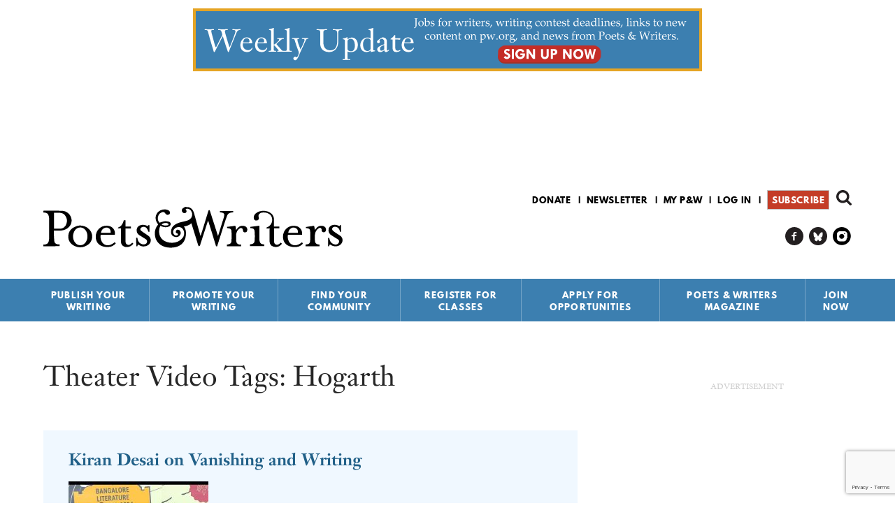

--- FILE ---
content_type: text/html; charset=utf-8
request_url: https://www.pw.org/taxonomy/term/10377/feed
body_size: 16673
content:
<!DOCTYPE html>
<html  lang="en" dir="ltr" prefix="content: http://purl.org/rss/1.0/modules/content/ dc: http://purl.org/dc/terms/ foaf: http://xmlns.com/foaf/0.1/ rdfs: http://www.w3.org/2000/01/rdf-schema# sioc: http://rdfs.org/sioc/ns# sioct: http://rdfs.org/sioc/types# skos: http://www.w3.org/2004/02/skos/core# xsd: http://www.w3.org/2001/XMLSchema# schema: http://schema.org/">
<head>
  <!--[if IE]><![endif]-->
<link rel="dns-prefetch" href="//www.googletagmanager.com" />
<link rel="preconnect" href="//www.googletagmanager.com" />
<link rel="dns-prefetch" href="//fast.poets-writers.org" />
<link rel="preconnect" href="//fast.poets-writers.org" />
<link rel="dns-prefetch" href="//ajax.aspnetcdn.com" />
<link rel="preconnect" href="//ajax.aspnetcdn.com" />
<link rel="dns-prefetch" href="//static.ctctcdn.com" />
<link rel="preconnect" href="//static.ctctcdn.com" />
<meta charset="utf-8" />
<link rel="alternate" type="application/rss+xml" title="Hogarth" href="https://www.pw.org/taxonomy/term/10377/feed/feed" />
<meta name="newsletter" content="22d4eac7-ff7d-4883-b88b-f55537c19987" position="3" formstyle="default-form" />
<meta name="revised" content="Saturday, September 20, 2025 - 12:00am" />
<link rel="shortcut icon" href="https://www.pw.org/favicon.ico" type="image/vnd.microsoft.icon" />
<meta name="generator" content="Drupal 7 (https://www.drupal.org)" />
<link rel="canonical" href="https://www.pw.org/taxonomy/term/10377/feed" />
<link rel="shortlink" href="https://www.pw.org/taxonomy/term/10377/feed" />
<meta property="og:site_name" content="Poets &amp; Writers" />
<meta property="og:type" content="article" />
<meta property="og:url" content="https://www.pw.org/taxonomy/term/10377/feed" />
<meta property="og:title" content="Theater video tags: Hogarth" />
<meta name="twitter:card" content="summary" />
<meta name="twitter:site" content="@poetswritersinc" />
<meta name="twitter:url" content="https://www.pw.org/taxonomy/term/10377/feed" />
<meta name="twitter:title" content="Theater video tags: Hogarth" />
<script>  var OA_zones = {
    'all_other_leaderboard' : 58,
    'sitewide_sidebar_top' : 62,
    'all_other_rectangle' : 49,
    'all_above_footer_wide' : 60,
    'footer' : 33,
    'sitewide_interstitial' : 29
  }</script>
  <title>Theater video tags: Hogarth | Poets & Writers</title>

      <meta name="MobileOptimized" content="width" />
    <meta name="HandheldFriendly" content="true" />
    <meta name="viewport" content="width=device-width" />
  
  <link type="text/css" rel="stylesheet" href="/files/advagg_css/css__fskSWgP50xI_mleR31kXmzm_qiPeUgeRfQq2gYkNnXI___MWN2HYlt7GiyDCFx2alqiT3Ojlyk11HoJGRQaCMwKQ__CK09wvv6XGRr_Ni0GF8_MliQfXSet_5uySsAAP8fuqU.css" media="all" />
<link type="text/css" rel="stylesheet" href="/files/advagg_css/css__ZjHkA9zfuxaB7YAy2c4LDlehQmnFseQDnc-8YRzu9hU__QD-AuR-OOKd4tmaq5I1hjU5NlsI0csqMe0dCkNwY8kY__CK09wvv6XGRr_Ni0GF8_MliQfXSet_5uySsAAP8fuqU.css" media="all" />
<link type="text/css" rel="stylesheet" href="/files/advagg_css/css__8quD1p5D6vNMX2Xj1McgFL9M2amtL6CE5P2oukIlJ7w__NcI3dqVzvvzbVHw-NUcWlQAFSuz3Ro1IgzjAjPKqn5Y__CK09wvv6XGRr_Ni0GF8_MliQfXSet_5uySsAAP8fuqU.css" media="all" />
<link type="text/css" rel="stylesheet" href="/files/advagg_css/css__yJYkMD5R1FIYvgzxdyhFc74gCLYAp9DSse8Pcug1DfE__fCdeKuqLBsn7xfyi_YVgz25dkNlvPUm6mSy5uzp01xk__CK09wvv6XGRr_Ni0GF8_MliQfXSet_5uySsAAP8fuqU.css" media="all" />
  <script>function advagg_fallback(file){var head = document.getElementsByTagName("head")[0];var script = document.createElement("script");script.src = file;script.type = "text/javascript";head.appendChild(script);};</script>
<script>window.google_analytics_domain_name = ".www.pw.org";window.google_analytics_uacct = "AW-1067609146";window.dataLayer = window.dataLayer || [];function gtag(){dataLayer.push(arguments)};gtag("js", new Date());gtag("set", "developer_id.dMDhkMT", true);gtag("config", "AW-1067609146", {"content_type":"","content_group":"","groups":"default","cookie_domain":".www.pw.org","anonymize_ip":true,"page_path":location.pathname + location.search + location.hash,"link_attribution":true,"allow_ad_personalization_signals":false});gtag("config", "G-E70238VKHS", {"content_type":"","content_group":"","groups":"default","cookie_domain":".www.pw.org","anonymize_ip":true,"page_path":location.pathname + location.search + location.hash,"link_attribution":true,"allow_ad_personalization_signals":false});</script>
<script async="async" src="https://www.googletagmanager.com/gtag/js?id=AW-1067609146"></script>
<script async="async" src="https://fast.poets-writers.org/openx/www/delivery/asyncjs.php"></script>
      <!--[if lt IE 9]>
    <script src="/sites/all/themes/contrib/zen/js/html5shiv.min.js"></script>
    <![endif]-->
      <script type="text/javascript" async defer>
      var MTIProjectId='aff17809-10dc-45c2-afc4-90eb4651bd7f';
      (function() {
        var mtiTracking = document.createElement('script');
        mtiTracking.type='text/javascript';
        mtiTracking.async='true';
        mtiTracking.src='/sites/all/themes/custom/poetswriters/js/mtiFontTrackingCode.js';
        (document.getElementsByTagName('head')[0]||document.getElementsByTagName('body')[0]).appendChild( mtiTracking );
      })();
    </script>
    <img height="1" width="1" style="display:none" src="https://p.alocdn.com/c/p5fr10ok/a/etarget/p.gif?label=poetswriters"/>
    <!-- Meta Pixel Code -->
    <img height="1" width="1" style="display:none" src="https://www.facebook.com/tr?id=548391550518300&ev=PageView&noscript=1" />
    <!-- End Meta Pixel Code -->
    <script> var _ctct_m = "71ea835661c1d37936f8f6adaa34f689"; </script>
    <script> var infolinks_pid = 3402470; var infolinks_wsid = 0; </script>
    <script type="text/javascript" src="//resources.infolinks.com/js/infolinks_main.js"></script>
</head>
<body class="html not-front not-logged-in one-sidebar sidebar-second page-taxonomy page-taxonomy-term page-taxonomy-term- page-taxonomy-term-10377 page-taxonomy-term-feed section-taxonomy page-views" >
      <p class="skip-link__wrapper">
      <a href="#block-system-main-menu" class="skip-link visually-hidden visually-hidden--focusable" id="skip-link">Jump to navigation</a>
      <a href="#main-content" class="skip-link visually-hidden visually-hidden--focusable" id="skip-to-content">Skip to content</a>
    </p>
      
<div id="page">

  <header class="header" id="header" role="banner">

    <div class="inner">

        <div class="region region-header-ad">
    <div class="block block-openx first last odd"  id="block-openx-45">

      
  <div class="block__content">
    <ins data-revive-zoneid="58" data-revive-id="fbf717dc1969dc79e517b3994cd0df44"></ins><div id='openxadscontainer' style='display:none'></div>  </div>
</div>
  </div>

      
      <a href="/" title="Home" rel="home" class="header__logo" id="logo">
        <img src="/sites/all/themes/custom/poetswriters/images/pw-logo.svg" alt="Home" class="header__logo-image" />
      </a>

        <div class="header__region region region-header">
    <div class="block block-search first odd"  role="search" id="block-search-form">

      
  <div class="block__content">
    <form class="google-cse" action="/taxonomy/term/10377/feed" method="post" id="search-block-form" accept-charset="UTF-8"><div><div class="container-inline">
      <h2 class="block-search__title">Search form</h2>
    <div class="block-search__form">
  	<div class="form-item form-type-textfield form-item-search-block-form">
  <label class="element-invisible" for="edit-search-block-form--2">Search </label>
 <input title="Enter the terms you wish to search for." type="text" id="edit-search-block-form--2" name="search_block_form" value="" size="15" maxlength="128" class="form-text" />
</div>
<div class="form-actions form-wrapper" id="edit-actions"><input type="submit" id="edit-submit" name="op" value="Search" class="form-submit" /></div><input type="hidden" name="form_build_id" value="form-VhDZSdmizr4oB8Qw70qGUBo5mUcwsVft5UVymocJzjs" />
<input type="hidden" name="form_id" value="search_block_form" />
  </div>
</div></div></form>  </div>
</div>
<div class="block block-menu even"  role="navigation" id="block-menu-secondary-menu">

      
  <div class="block__content">
    <ul class="menu"><li class="menu__item is-leaf first leaf menu-item-donate"><a href="https://wl.donorperfect.net/weblink/WebLink.aspx?name=E5913&amp;id=361" title="" class="menu__link menu-link-donate">Donate</a></li>
<li class="menu__item is-leaf leaf menu-item-newsletter"><a href="https://visitor.r20.constantcontact.com/manage/optin?v=0014Ogu2wnBvl88RB3tETBdvQGt-b2vWwH67eqAzCLJXKUCU154qzpqZ3yLseSqVLmwlUNayndCsYtgBFLPm1EIXHsugy3bEPVHg5zTmSXRPwg%3D" title="" class="menu__link menu-link-newsletter">Newsletter</a></li>
<li class="menu__item is-leaf leaf menu-item-my-pw"><a href="/mypw" title="" class="menu__link menu-link-my-pw">My P&amp;W</a></li>
<li class="menu__item is-leaf leaf menu-item-log-in"><a href="/user/login" title="" class="menu__link menu-link-log-in">Log in</a></li>
<li class="menu__item is-leaf last leaf menu-item-subscribe"><a href="https://ssl.drgnetwork.com/flex/POE/MEMB4V5/" title="" class="menu__link menu-link-subscribe">Subscribe</a></li>
</ul>  </div>
</div>
<div vocab="https://schema.org/" typeof="Organization" class="rdf-meta element-hidden"><span property="schema:url" value="https://www.pw.org" class="rdf-meta element-hidden"></span><span property="schema:logo" value="https://www.pw.org/android-chrome-256x256.png" class="rdf-meta element-hidden"></span><div class="block block-menu odd"  role="navigation" id="block-menu-menu-menu-social-links">

      
  <div class="block__content">
    <ul class="menu"><li class="menu__item is-leaf first leaf menu-item-pw-on-facebook"><a href="https://www.facebook.com/poetsandwriters/" title="" itemProp="schema:sameAs" class="menu__link menu-link-pw-on-facebook">P&amp;W on Facebook</a></li>
<li class="menu__item is-leaf leaf menu-item-pw-on-bluesky"><a href="https://bsky.app/profile/pw.org" title="" itemProp="schema:sameAs" class="menu__link menu-link-pw-on-bluesky">P&amp;W on Bluesky</a></li>
<li class="menu__item is-leaf last leaf menu-item-pw-on-instagram"><a href="https://www.instagram.com/poetswritersinc" title="" itemProp="schema:sameAs" class="menu__link menu-link-pw-on-instagram">P&amp;W on Instagram</a></li>
</ul>  </div>
</div>
</div><div class="block block-system block-menu last even" role="navigation" id="block-system-main-menu">

        <h2 class="block__title">Main menu</h2>
      <ul class="main-menu__menu menu sm"><li class="menu__item is-expanded first expanded menu-item-publish-your-writing"><a href="/" title="Publish Your Writing" class="menu__link menu-link-publish-your-writing">Publish Your Writing</a><ul class="menu"><li class="menu__item is-leaf first leaf menu-item-writing-contests"><a href="/grants" title="Writing Contests" class="menu__link menu-link-writing-contests">Writing Contests</a><div class="main-menu-link__description"><p>Find details about every creative writing competition—including poetry contests, short story competitions, essay contests, awards for novels, grants for translators, and more—that we’ve published in the Grants &amp; Awards section of <em>Poets &amp; Writers Magazine</em> during the past year. We carefully review the practices and policies of each contest before including it in the Writing Contests database, the most trusted resource for legitimate writing contests available anywhere.</p><p><a href="/grants" class="main-menu-link__more-link">More</a></p></div><div class="main-menu-link__promo-panel empty-panel"></div></li>
<li class="menu__item is-leaf leaf menu-item-literary-magazines"><a href="/literary_magazines" title="Literary Magazines" class="menu__link menu-link-literary-magazines">Literary Magazines</a><div class="main-menu-link__description"><p>Find a home for your poems, stories, essays, and reviews by researching the publications vetted by our editorial staff. In the Literary Magazines database you’ll find editorial policies, submission guidelines, contact information—everything you need to know before submitting your work to the publications that share your vision for your work.</p><p><a href="/literary_magazines" class="main-menu-link__more-link">More</a></p></div><div class="main-menu-link__promo-panel empty-panel"></div></li>
<li class="menu__item is-leaf leaf menu-item-small-presses"><a href="/small_presses" title="Small Presses" class="menu__link menu-link-small-presses">Small Presses</a><div class="main-menu-link__description"><p>Whether you’re pursuing the publication of your first book or your fifth, use the Small Presses database to research potential publishers, including submission guidelines, tips from the editors, contact information, and more.</p><p><a href="/small_presses" class="main-menu-link__more-link">More</a></p></div><div class="main-menu-link__promo-panel empty-panel"></div></li>
<li class="menu__item is-leaf leaf menu-item-literary-agents"><a href="/literary_agents" title="Literary Agents" class="menu__link menu-link-literary-agents">Literary Agents</a><div class="main-menu-link__description"><p>Research more than one hundred agents who represent poets, fiction writers, and creative nonfiction writers, plus details about the kinds of books they’re interested in representing, their clients, and the best way to contact them.</p><p><a href="/literary_agents" class="main-menu-link__more-link">More</a></p></div><div class="main-menu-link__promo-panel empty-panel"></div></li>
<li class="menu__item is-leaf leaf menu-item-agents--editors-recommend"><a href="/agents_and_editors_recommend" title="Agents &amp; Editors Recommend" class="menu__link menu-link-agents--editors-recommend">Agents &amp; Editors Recommend</a><div class="main-menu-link__description"><p>Every week a new publishing professional shares advice, anecdotes, insights, and new ways of thinking about writing and the business of books.</p>
<p><a href="/agents_and_editors_recommend" class="main-menu-link__more-link">More</a></p></div><div class="main-menu-link__promo-panel empty-panel"></div></li>
<li class="menu__item is-leaf leaf menu-item-open-reading-periods"><a href="/open-reading-periods" title="Open Reading Periods" class="menu__link menu-link-open-reading-periods">Open Reading Periods</a><div class="main-menu-link__description"><p>Find publishers ready to read your work now with our Open Reading Periods page, a continually updated resource listing all the literary magazines and small presses currently open for submissions.</p><p><a href="/open-reading-periods" class="main-menu-link__more-link">More</a></p></div><div class="main-menu-link__promo-panel empty-panel"></div></li>
<li class="menu__item is-leaf leaf menu-item-top-topics-for-writers"><a href="/top10_faq" title="Top Topics for Writers" class="menu__link menu-link-top-topics-for-writers">Top Topics for Writers</a><div class="main-menu-link__description"><p>Since our founding in 1970, Poets &amp; Writers has served as an information clearinghouse of all matters related to writing. While the range of inquiries has been broad, common themes have emerged over time. Our Top Topics for Writers addresses the most popular and pressing issues, including literary agents, copyright, MFA programs, and self-publishing.</p><p><a href="/top10_faq" class="main-menu-link__more-link">More</a></p></div><div class="main-menu-link__promo-panel empty-panel"></div></li>
<li class="menu__item is-leaf last leaf menu-item-poets--writers-guides"><a href="/content/poets_and_writers_guides" title="Poets &amp; Writers Guides" class="menu__link menu-link-poets--writers-guides">Poets &amp; Writers Guides</a><div class="main-menu-link__description"><p>Our series of subject-based handbooks (PDF format; $4.99 each) provide information and advice from authors, literary agents, editors, and publishers. Now available: The Poets &amp; Writers Guide to Publicity and Promotion, The Poets &amp; Writers Guide to the Book Deal, The Poets &amp; Writers Guide to Literary Agents, The Poets &amp; Writers Guide to MFA Programs, and The Poets &amp; Writers Guide to Writing Contests.</p><p><a href="/content/poets_and_writers_guides" class="main-menu-link__more-link">More</a></p></div><div class="main-menu-link__promo-panel empty-panel"></div></li>
<div class="main-menu-link__default-description"><p>Find a home for your work by consulting our searchable databases of writing contests, literary magazines, small presses, literary agents, and more.</p></div><div class="main-menu-link__default-promo-panel"><p><a href="https://ssl.drgnetwork.com/flex/POE/MEMB4V5/" target="_blank"><img alt="Subscribe to Poets &amp; Writers Magazine" class="media-element file-default b-lazy" data-delta="1" data-src="https://www.pw.org/files/styles/magazine_article/public/promo_panel/craft_v3.png" title="Subscribe to Poets &amp; Writers Magazine" typeof="foaf:Image"></a></p><p>&nbsp;</p></div></ul></li>
<li class="menu__item is-expanded expanded menu-item-promote-your-writing"><a href="/" title="Promote Your Writing" class="menu__link menu-link-promote-your-writing">Promote Your Writing</a><ul class="menu"><li class="menu__item is-leaf first leaf menu-item-literary-events-calendar"><a href="/calendar" title="Literary Events Calendar" class="menu__link menu-link-literary-events-calendar">Literary Events Calendar</a><div class="main-menu-link__description"><p>Poets &amp; Writers lists readings, workshops, and other literary events held in cities across the country. Whether you are an author on book tour or the curator of a reading series, the Literary Events Calendar can help you find your audience.</p><p><a href="/calendar" class="main-menu-link__more-link">More</a></p></div><div class="main-menu-link__promo-panel empty-panel"></div></li>
<li class="menu__item is-leaf leaf menu-item-get-the-word-out"><a href="/content/get_the_word_out" title="Get The Word Out" class="menu__link menu-link-get-the-word-out">Get The Word Out</a><div class="main-menu-link__description"><p><strong>Get the Word Out</strong> is a new publicity incubator for debut fiction writers and poets.</p><p><a href="/content/get_the_word_out" class="main-menu-link__more-link">More</a></p></div><div class="main-menu-link__promo-panel empty-panel"></div></li>
<li class="menu__item is-leaf leaf menu-item-book-review-outlets"><a href="/book_review_outlets" title="Book Review Outlets" class="menu__link menu-link-book-review-outlets">Book Review Outlets</a><div class="main-menu-link__description"><p>Research newspapers, magazines, websites, and other publications that consistently publish book reviews using the Review Outlets database, which includes information about publishing schedules, submission guidelines, fees, and more.</p><p><a href="/book_review_outlets" class="main-menu-link__more-link">More</a></p></div><div class="main-menu-link__promo-panel empty-panel"></div></li>
<li class="menu__item is-leaf leaf menu-item-poets--writers-directory"><a href="/directory" title="Poets &amp; Writers Directory" class="menu__link menu-link-poets--writers-directory">Poets &amp; Writers Directory</a><div class="main-menu-link__description"><p>Well over ten thousand poets and writers maintain listings in this essential resource for writers interested in connecting with their peers, as well as editors, agents, and reading series coordinators looking for authors. Apply today to join the growing community of writers who stay in touch and informed using the Poets & Writers Directory.</p><p><a href="/directory" class="main-menu-link__more-link">More</a></p></div><div class="main-menu-link__promo-panel empty-panel"></div></li>
<li class="menu__item is-leaf last leaf menu-item-top-topics-for-writers"><a href="/top10_faq" title="Top Topics for Writers" class="menu__link menu-link-top-topics-for-writers">Top Topics for Writers</a><div class="main-menu-link__description"><p>Since our founding in 1970, Poets &amp; Writers has served as an information clearinghouse of all matters related to writing. While the range of inquiries has been broad, common themes have emerged over time. Our Top Topics for Writers addresses the most popular and pressing issues, including literary agents, copyright, MFA programs, and self-publishing.</p><p><a href="/top10_faq" class="main-menu-link__more-link">More</a></p></div><div class="main-menu-link__promo-panel empty-panel"></div></li>
<div class="main-menu-link__default-description"><p>Let the world know about your work by posting your events on our literary events calendar, apply to be included in our directory of writers, and more.</p></div><div class="main-menu-link__default-promo-panel"><p><a href="https://ssl.drgnetwork.com/flex/POE/MEMB4V5/" target="_blank"><img alt="Subscribe to Poets &amp; Writers Magazine" class="media-element file-default b-lazy" data-delta="1" data-src="https://www.pw.org/files/styles/magazine_article/public/promo_panel/practical_guidance_v3.png" title="Subscribe to Poets &amp; Writers Magazine" typeof="foaf:Image"></a></p><p>&nbsp;</p></div></ul></li>
<li class="menu__item is-expanded expanded menu-item-find-your-community"><a href="/" title="Find Your Community" class="menu__link menu-link-find-your-community">Find Your Community</a><ul class="menu"><li class="menu__item is-leaf first leaf menu-item-poets--writers-groups"><a href="https://groups.pw.org" title="Poets &amp; Writers Groups" class="menu__link menu-link-poets--writers-groups">Poets &amp; Writers Groups</a><div class="main-menu-link__description"><p>Find a writers group to join or create your own with Poets & Writers Groups. Everything you need to connect, communicate, and collaborate with other poets and writers—all in one place.</p><p><a href="https://groups.pw.org" class="main-menu-link__more-link">More</a></p></div><div class="main-menu-link__promo-panel empty-panel"></div></li>
<li class="menu__item is-leaf leaf menu-item-poets--writers-directory"><a href="/directory" title="Poets &amp; Writers Directory" class="menu__link menu-link-poets--writers-directory">Poets &amp; Writers Directory</a><div class="main-menu-link__description"><p>Well over ten thousand poets and writers maintain listings in this essential resource for writers interested in connecting with their peers, as well as editors, agents, and reading series coordinators looking for authors. Apply today to join the growing community of writers who stay in touch and informed using the Poets & Writers Directory.</p><p><a href="/directory" class="main-menu-link__more-link">More</a></p></div><div class="main-menu-link__promo-panel empty-panel"></div></li>
<li class="menu__item is-leaf leaf menu-item-mfa-programs"><a href="/mfa" title="MFA Programs" class="menu__link menu-link-mfa-programs">MFA Programs</a><div class="main-menu-link__description"><p>Find information about more than two hundred full- and low-residency programs in creative writing in our MFA Programs database, which includes details about deadlines, funding, class size, core faculty, and more. Also included is information about more than fifty MA and PhD programs.</p><p><a href="/mfa" class="main-menu-link__more-link">More</a></p></div><div class="main-menu-link__promo-panel empty-panel"></div></li>
<li class="menu__item is-leaf leaf menu-item-conferences--residencies"><a href="/conferences_and_residencies" title="Conferences &amp; Residencies" class="menu__link menu-link-conferences--residencies">Conferences &amp; Residencies</a><div class="main-menu-link__description"><p>Whether you are looking to meet up with fellow writers, agents, and editors, or trying to find the perfect environment to fuel your writing practice, the Conferences &amp; Residencies is the essential resource for information about well over three hundred writing conferences, writers residencies, and literary festivals around the world.</p><p><a href="/conferences_and_residencies" class="main-menu-link__more-link">More</a></p></div><div class="main-menu-link__promo-panel empty-panel"></div></li>
<li class="menu__item is-leaf leaf menu-item-literary-events-calendar"><a href="/calendar" title="Literary Events Calendar" class="menu__link menu-link-literary-events-calendar">Literary Events Calendar</a><div class="main-menu-link__description"><p>Poets &amp; Writers lists readings, workshops, and other literary events held in cities across the country. Whether you are an author on book tour or the curator of a reading series, the Literary Events Calendar can help you find your audience.</p><p><a href="/calendar" class="main-menu-link__more-link">More</a></p></div><div class="main-menu-link__promo-panel empty-panel"></div></li>
<li class="menu__item is-leaf leaf menu-item-literary-places"><a href="/literary_places" title="Literary Places" class="menu__link menu-link-literary-places">Literary Places</a><div class="main-menu-link__description"><p>Discover historical sites, independent bookstores, literary archives, writing centers, and writers spaces in cities across the country using the Literary Places database—the best starting point for any literary journey, whether it’s for research or inspiration.</p><p><a href="/literary_places" class="main-menu-link__more-link">More</a></p></div><div class="main-menu-link__promo-panel empty-panel"></div></li>
<li class="menu__item is-leaf last leaf menu-item-jobs-for-writers"><a href="/joblistings" title="Jobs for Writers" class="menu__link menu-link-jobs-for-writers">Jobs for Writers</a><div class="main-menu-link__description"><p>Search for jobs in education, publishing, the arts, and more within our free, frequently updated job listings for writers and poets.</p><p><a href="/joblistings" class="main-menu-link__more-link">More</a></p></div><div class="main-menu-link__promo-panel empty-panel"></div></li>
<div class="main-menu-link__default-description"><p>Establish new connections and enjoy the company of your peers using our searchable databases of MFA programs and writers retreats, apply to be included in our directory of writers, and more.</p></div><div class="main-menu-link__default-promo-panel"><p><a href="https://ssl.drgnetwork.com/flex/POE/MEMB4V5/" target="_blank"><img alt="Subscribe to Poets &amp; Writers Magazine" class="media-element file-default b-lazy" data-delta="1" data-src="https://www.pw.org/files/styles/magazine_article/public/promo_panel/community_v3.png" title="Subscribe to Poets &amp; Writers Magazine" typeof="foaf:Image"></a></p><p>&nbsp;</p></div></ul></li>
<li class="menu__item is-leaf leaf menu-item-register-for-classes"><a href="/content/workshops_classes" title="Register for Classes" class="menu__link menu-link-register-for-classes">Register for Classes</a></li>
<li class="menu__item is-expanded expanded menu-item-apply-for-opportunities"><a href="/" title="Apply for Opportunities" class="menu__link menu-link-apply-for-opportunities">Apply for Opportunities</a><ul class="menu"><li class="menu__item is-leaf first leaf menu-item-readings--workshops-mini-grants"><a href="/content/readings_workshops_grants" title="Readings &amp; Workshops Mini-grants" class="menu__link menu-link-readings--workshops-mini-grants">Readings &amp; Workshops Mini-grants</a><div class="main-menu-link__description"><p>Each year the Readings &amp; Workshops program provides support to hundreds of writers participating in literary readings and conducting writing workshops. Learn more about this program, our special events, projects, and supporters, and how to contact us.</p><p><a href="/content/readings_workshops_grants" class="main-menu-link__more-link">More</a></p></div><div class="main-menu-link__promo-panel empty-panel"></div></li>
<li class="menu__item is-leaf leaf menu-item-get-the-word-out"><a href="/content/get_the_word_out" title="Get The Word Out" class="menu__link menu-link-get-the-word-out">Get The Word Out</a><div class="main-menu-link__description"><p><strong>Get the Word Out</strong> is a new publicity incubator for debut fiction writers and poets.</p><p><a href="/content/get_the_word_out" class="main-menu-link__more-link">More</a></p></div><div class="main-menu-link__promo-panel empty-panel"></div></li>
<li class="menu__item is-leaf last leaf menu-item-writers-exchange-award"><a href="/about-us/maureen_egen_writers_exchange_award" title="Writers Exchange Award" class="menu__link menu-link-writers-exchange-award">Writers Exchange Award</a><div class="main-menu-link__description"><p>The Maureen Egen Writers Exchange Award introduces emerging writers to the New York City literary community, providing them with a network for professional advancement.</p><p><a href="/about-us/maureen_egen_writers_exchange_award" class="main-menu-link__more-link">More</a></p></div><div class="main-menu-link__promo-panel empty-panel"></div></li>
<div class="main-menu-link__default-description"><p>Find information about how Poets &amp; Writers provides support to hundreds of writers participating in literary readings and conducting writing workshops. </p></div><div class="main-menu-link__default-promo-panel"><p><a href="https://ssl.drgnetwork.com/flex/POE/MEMB4V5/" target="_blank"><img alt="Subscribe to Poets &amp; Writers Magazine" class="media-element file-default b-lazy" data-delta="1" data-src="https://www.pw.org/files/styles/magazine_article/public/promo_panel/inspiration_v3.png" title="Subscribe to Poets &amp; Writers Magazine" typeof="foaf:Image"></a></p><p>&nbsp;</p></div></ul></li>
<li class="menu__item is-expanded expanded menu-item-poets--writers-magazine"><a href="/" title="Poets &amp; Writers Magazine" class="menu__link menu-link-poets--writers-magazine">Poets &amp; Writers Magazine</a><ul class="menu"><li class="menu__item is-leaf first leaf menu-item-subscribe"><a href="https://ssl.drgnetwork.com/flex/POE/MEMB4V5/" title="Subscribe" class="menu__link menu-link-subscribe">Subscribe</a><div class="main-menu-link__description"><p>Bring the literary world to your door—at half the newsstand price. Available in print and digital editions, <em>Poets &amp; Writers Magazine</em> is a must-have for writers who are serious about their craft.</p><p><a href="https://ssl.drgnetwork.com/flex/POE/MEMB4V5/" class="main-menu-link__more-link">More</a></p></div><div class="main-menu-link__promo-panel empty-panel"></div></li>
<li class="menu__item is-leaf leaf menu-item-current-issue"><a href="/magazine" title="Current Issue" class="menu__link menu-link-current-issue">Current Issue</a><div class="main-menu-link__description"><p>View the contents and read select essays, articles, interviews, and profiles from the current issue of the award-winning <em>Poets &amp; Writers Magazine</em>.</p><p><a href="/magazine" class="main-menu-link__more-link">More</a></p></div><div class="main-menu-link__promo-panel empty-panel"></div></li>
<li class="menu__item is-leaf leaf menu-item-article-archive"><a href="/articles" title="Article Archive" class="menu__link menu-link-article-archive">Article Archive</a><div class="main-menu-link__description"><p>Read essays, articles, interviews, profiles, and other select content from <em>Poets &amp; Writers Magazine</em> as well as Online Exclusives.</p><p><a href="/articles" class="main-menu-link__more-link">More</a></p></div><div class="main-menu-link__promo-panel empty-panel"></div></li>
<li class="menu__item is-leaf leaf menu-item-issue-archive"><a href="/archive" title="Issue Archive" class="menu__link menu-link-issue-archive">Issue Archive</a><div class="main-menu-link__description"><p>View the covers and contents of every issue of <em>Poets &amp; Writers Magazine</em>, from the current edition all the way back to the first black-and-white issue in 1987.</p><p><a href="/archive" class="main-menu-link__more-link">More</a></p></div><div class="main-menu-link__promo-panel empty-panel"></div></li>
<li class="menu__item is-collapsed collapsed menu-item-grants--awards"><a href="/grants" title="Grants &amp; Awards" class="menu__link menu-link-grants--awards">Grants &amp; Awards</a><div class="main-menu-link__description"><p>Find details about every creative writing competition—including poetry contests, short story competitions, essay contests, awards for novels, grants for translators, and more—that we’ve published in the Grants &amp; Awards section of <em>Poets &amp; Writers Magazine</em> during the past year. We carefully review the practices and policies of each contest before including it in the Writing Contests database, the most trusted resource for legitimate writing contests available anywhere.</p><p><a href="/grants" class="main-menu-link__more-link">More</a></p></div><div class="main-menu-link__promo-panel empty-panel"></div></li>
<li class="menu__item is-leaf leaf menu-item-daily-news"><a href="/daily_news" title="Daily News" class="menu__link menu-link-daily-news">Daily News</a><div class="main-menu-link__description"><p>Every day the editors of  <em>Poets & Writers Magazine</em>  scan the headlines—publishing reports, literary dispatches, academic announcements, and more—for all the news that creative writers need to know.</p><p><a href="/daily_news" class="main-menu-link__more-link">More</a></p></div><div class="main-menu-link__promo-panel empty-panel"></div></li>
<li class="menu__item is-leaf leaf menu-item-craft-capsules"><a href="/craft_capsules" title="Craft Capsules" class="menu__link menu-link-craft-capsules">Craft Capsules</a><div class="main-menu-link__description"><p>In our weekly series of craft essays, some of the best and brightest minds in contemporary literature explore their craft in compact form, articulating their thoughts about creative obsessions and curiosities in a working notebook of lessons about the art of writing.</p><p><a href="/craft_capsules" class="main-menu-link__more-link">More</a></p></div><div class="main-menu-link__promo-panel empty-panel"></div></li>
<li class="menu__item is-leaf leaf menu-item-writing-prompts"><a href="/writing-prompts-exercises" title="Writing Prompts" class="menu__link menu-link-writing-prompts">Writing Prompts</a><div class="main-menu-link__description"><p>The Time Is Now offers weekly writing prompts in poetry, fiction, and creative nonfiction to help you stay committed to your writing practice throughout the year. Sign up to get The Time Is Now, as well as a weekly book recommendation for guidance and inspiration, delivered to your inbox.</p><p><a href="/writing-prompts-exercises" class="main-menu-link__more-link">More</a></p></div><div class="main-menu-link__promo-panel empty-panel"></div></li>
<li class="menu__item is-leaf leaf menu-item-writers-recommend"><a href="/writers_recommend" title="Writers Recommend" class="menu__link menu-link-writers-recommend">Writers Recommend</a><div class="main-menu-link__description"><p>Every week a new author shares books, art, music, writing prompts, films—anything and everything—that has inspired and shaped the creative process.</p><p><a href="/writers_recommend" class="main-menu-link__more-link">More</a></p></div><div class="main-menu-link__promo-panel empty-panel"></div></li>
<li class="menu__item is-leaf leaf menu-item-author-readings"><a href="/multimedia" title="Author Readings" class="menu__link menu-link-author-readings">Author Readings</a><div class="main-menu-link__description"><p>Listen to original audio recordings of authors featured in <em>Poets &amp; Writers Magazine</em>. Browse the archive of more than 400 author readings.</p><p><a href="/multimedia" class="main-menu-link__more-link">More</a></p></div><div class="main-menu-link__promo-panel empty-panel"></div></li>
<li class="menu__item is-leaf leaf menu-item-advertise-with-us"><a href="/about-us/advertise" title="Advertise With Us" class="menu__link menu-link-advertise-with-us">Advertise With Us</a><div class="main-menu-link__description"><p>Ads in <em>Poets &amp; Writers Magazine</em> and on pw.org are the best ways to reach a readership of serious poets and literary prose writers. Our audience trusts our editorial content and looks to it, and to relevant advertising, for information and guidance.</p><p><a href="/about-us/advertise" class="main-menu-link__more-link">More</a></p></div><div class="main-menu-link__promo-panel empty-panel"></div></li>
<li class="menu__item is-leaf leaf menu-item-customer-service"><a href="/about-us/customer_service" title="Customer Service" class="menu__link menu-link-customer-service">Customer Service</a><div class="main-menu-link__description"><p>Start, renew, or give a subscription to <em>Poets &amp; Writers Magazine</em>; change your address; check your account; pay your bill;
report a missed issue; contact us.</p><p><a href="/about-us/customer_service" class="main-menu-link__more-link">More</a></p></div><div class="main-menu-link__promo-panel empty-panel"></div></li>
<li class="menu__item is-leaf leaf menu-item-classifieds"><a href="/classifieds" title="Classifieds" class="menu__link menu-link-classifieds">Classifieds</a><div class="main-menu-link__description"><p>Peruse paid listings of writing contests, conferences, workshops, editing services, calls for submissions, and more.</p><p><a href="/classifieds" class="main-menu-link__more-link">More</a></p></div><div class="main-menu-link__promo-panel empty-panel"></div></li>
<li class="menu__item is-leaf last leaf menu-item-subscriptions-for-young-writers"><a href="/content/free_magazine_subscriptions_for_young_writers" title="Subscriptions for Young Writers" class="menu__link menu-link-subscriptions-for-young-writers">Subscriptions for Young Writers</a><div class="main-menu-link__description"><p>Poets &amp; Writers is pleased to provide free subscriptions to <em>Poets &amp; Writers Magazine</em> to award-winning young writers and to high school creative writing teachers for use in their classrooms.</p><p><a href="/content/free_magazine_subscriptions_for_young_writers" class="main-menu-link__more-link">More</a></p></div><div class="main-menu-link__promo-panel empty-panel"></div></li>
<div class="main-menu-link__default-description"><p>Read select articles from the award-winning magazine and consult the most comprehensive listing of literary grants and awards, deadlines, and prizewinners available in print.</p></div><div class="main-menu-link__default-promo-panel"><p><a href="https://ssl.drgnetwork.com/flex/POE/MEMB4V5/" target="_blank"><img alt="Subscribe to Poets &amp; Writers Magazine" class="media-element file-default b-lazy" data-delta="1" data-src="https://www.pw.org/files/styles/magazine_article/public/promo_panel/practical_guidance_v3.png" title="Subscribe to Poets &amp; Writers Magazine" typeof="foaf:Image"></a></p><p>&nbsp;</p></div></ul></li>
<li class="menu__item is-leaf last leaf menu-item-join-now"><a href="https://ssl.drgnetwork.com/flex/POE/FULLOFFER/" title="Join Now" class="menu__link menu-link-join-now">Join Now</a></li>
</ul></div>
  </div>

      
    </div>

  </header>

  <div id="navigation">

    
  </div>

  <div id="main-wrapper">
    <div id="main">

    <nav class="breadcrumb" role="navigation"><h2 class="breadcrumb__title">You are here</h2><ol class="breadcrumb__list" vocab="https://schema.org/" typeof="BreadcrumbList"><li class="breadcrumb__item" property="itemListElement" typeof="ListItem"><a href="/" property="item" typeof="WebPage" ><span property="name">Home</span></a><meta property="position" content="1"><span class="breadcrumb__separator"> › </span></li><li class="breadcrumb__item" property="itemListElement" typeof="ListItem"><a href="/category/theater_video_tags/hogarth" property="item" typeof="WebPage" ><span property="name">Hogarth</span></a><meta property="position" content="2"></li></ol></nav>    
    <div id="content" class="column" role="main">
            <a id="main-content"></a>
                  <div class="content__content-region">
        
<div class="block block-blockify first last odd"  id="block-blockify-blockify-page-title">

      
  <div class="block__content">
    <h1 class="title" id="page-title">Theater video tags: Hogarth</h1>  </div>
</div>
<div class="view view-taxonomy-term view-id-taxonomy_term view-display-id-page view-dom-id-b0e98cc24a71a5f273b501a8f89a235f">
        
  
  
      <div class="view-content">
        <div class="views-row views-row-1 views-row-odd views-row-first">
    <article class="node node-theater node-teaser clearfix node-1191263" about="/content/kiran_desai_on_vanishing_and_writing" typeof="">

      <header>
                          <h2><a href="/content/kiran_desai_on_vanishing_and_writing" >Kiran Desai on Vanishing and Writing</a></h2>
            <span property="dc:title" content="Kiran Desai on Vanishing and Writing" class="rdf-meta element-hidden"></span><span property="sioc:num_replies" content="0" datatype="xsd:integer" class="rdf-meta element-hidden"></span>
            
          </header>
  
      <div class="teaser-meta">
      
    
    
    
          <div class="meta__date"></div>
      <div class="meta__date"></div>
    
    
    
    
    
    
    
    
    
    
      </div>
  <div class="service-links">
  </div>
  <div class="field field-name-field-theater-video field-type-file field-label-hidden"><div class="field-items"><div class="field-item even"><div id="file-77711" class="file file-video file-video-oembed">

        <h2 class="element-invisible"><a href="/videos/the_diaspora_writer">The Diaspora Writer</a></h2>
    
  
  <div class="content">
    <img typeof="schema:imageObject" src="https://www.pw.org/files/styles/video_thumb_medium/public/media-oembed/i.ytimg.com/vi/4lF5ScekN6s/hqdefault.jpg?itok=fLRh5754" width="200" height="121" alt="The Diaspora Writer" title="" />  </div>

  
</div>
</div></div></div><div class="field field-name-field-theater-caption field-type-text-long field-label-above"><div class="field-label">Caption:&nbsp;</div><div class="field-items"><div class="field-item even"><p>In this 2024 Bangalore Literature Festival event, Kiran Desai reads from her third novel, <em>The Loneliness of Sonia and Sunny</em> (Hogarth, 2025), which she describes as “an epic, unresolved love story,” and speaks about the nearly twenty-year process of writing the book with Arunava Sinha. <a href="https://www.pw.org/content/looking_for_love_in_a_time_of_global_loneliness_a_profile_of_kiran_desai" target="_blank">A profile of Desai</a> by Renée H. Shea appears in the September/October issue of <em>Poets &amp; Writers Magazine</em>.</p>
</div></div></div><div class="field field-name-taxonomy-vocabulary-3 field-type-taxonomy-term-reference field-label-above"><div class="field-label">Genre:&nbsp;</div><div class="field-items"><div class="field-item even" rel=""><a href="/genre/fiction" typeof="skos:Concept" property="rdfs:label skos:prefLabel" datatype="">Fiction</a></div></div></div><div class="field field-name-taxonomy-vocabulary-25 field-type-taxonomy-term-reference field-label-above"><div class="field-label">Tags:&nbsp;</div><div class="field-items"><div class="field-item even"><a href="/category/theater_video_tags_1477" typeof="skos:Concept" property="rdfs:label skos:prefLabel" datatype="">Kiran Desai</a></div><div class="field-item odd"><a href="/category/theater_video_tags_1478" typeof="skos:Concept" property="rdfs:label skos:prefLabel" datatype="">The Loneliness of Sonia and Sunny</a></div><div class="field-item even"><a href="/category/theater_video_tags/hogarth" typeof="skos:Concept" property="rdfs:label skos:prefLabel" datatype="">Hogarth</a></div><div class="field-item odd"><a href="/category/theater_video_tags_1479" typeof="skos:Concept" property="rdfs:label skos:prefLabel" datatype="">Bangalore Literature Festival</a></div><div class="field-item even"><a href="/category/theater_video_tags_1480" typeof="skos:Concept" property="rdfs:label skos:prefLabel" datatype="">September/October 2025</a></div></div></div>
  
</article>
  </div>
  <div class="views-row views-row-2 views-row-even">
    <article class="node node-theater node-promoted node-teaser clearfix node-1182473" about="/content/aria_aber_good_girl" typeof="">

      <header>
                          <h2><a href="/content/aria_aber_good_girl" >Aria Aber: Good Girl</a></h2>
            <span property="dc:title" content="Aria Aber: Good Girl" class="rdf-meta element-hidden"></span><span property="sioc:num_replies" content="0" datatype="xsd:integer" class="rdf-meta element-hidden"></span>
            
          </header>
  
      <div class="teaser-meta">
      
    
    
    
          <div class="meta__date"></div>
      <div class="meta__date"></div>
    
    
    
    
    
    
    
    
    
    
      </div>
  <div class="service-links">
  </div>
  <div class="field field-name-field-theater-video field-type-file field-label-hidden"><div class="field-items"><div class="field-item even"><div id="file-75511" class="file file-video file-video-oembed">

        <h2 class="element-invisible"><a href="/videos/aria_aber_good_girl_w_leslie_jamison">Aria Aber: Good Girl w/ Leslie Jamison</a></h2>
    
  
  <div class="content">
    <img typeof="schema:imageObject" src="https://www.pw.org/files/styles/video_thumb_medium/public/media-oembed/i.ytimg.com/vi/1zs7WJHhwCA/hqdefault.jpg?itok=3sIeh-PP" width="200" height="121" alt="Aria Aber: Good Girl w/ Leslie Jamison" title="" />  </div>

  
</div>
</div></div></div><div class="field field-name-field-theater-caption field-type-text-long field-label-above"><div class="field-label">Caption:&nbsp;</div><div class="field-items"><div class="field-item even"><p>“I love when a character in a novel, or in a story, or even in a poem, experiences a sense of change that they cannot come back from.” In this Books Are Magic event, Aria Aber reads from her debut novel, <em>Good Girl</em> (Hogarth, 2025), and discusses themes of shame, self-destruction, and coming of age as an artist in a conversation with Leslie Jamison. For more from Aber, <a href="https://www.pw.org/content/ten_questions_for_aria_aber" target="_blank">read her installment of our Ten Questions</a> series.</p>
</div></div></div><div class="field field-name-taxonomy-vocabulary-3 field-type-taxonomy-term-reference field-label-above"><div class="field-label">Genre:&nbsp;</div><div class="field-items"><div class="field-item even" rel=""><a href="/genre/fiction" typeof="skos:Concept" property="rdfs:label skos:prefLabel" datatype="">Fiction</a></div></div></div><div class="field field-name-taxonomy-vocabulary-25 field-type-taxonomy-term-reference field-label-above"><div class="field-label">Tags:&nbsp;</div><div class="field-items"><div class="field-item even"><a href="/category/theater_video_tags_25" typeof="skos:Concept" property="rdfs:label skos:prefLabel" datatype="">Aria Aber</a></div><div class="field-item odd"><a href="/category/theater_video_tags/good_girl" typeof="skos:Concept" property="rdfs:label skos:prefLabel" datatype="">Good Girl</a></div><div class="field-item even"><a href="/category/theater_video_tags/hogarth" typeof="skos:Concept" property="rdfs:label skos:prefLabel" datatype="">Hogarth</a></div><div class="field-item odd"><a href="/category/theater_video_tags/14811" typeof="skos:Concept" property="rdfs:label skos:prefLabel" datatype="">novel</a></div><div class="field-item even"><a href="/category/theater_video_tags/15240" typeof="skos:Concept" property="rdfs:label skos:prefLabel" datatype="">Leslie Jamison</a></div><div class="field-item odd"><a href="/category/theater_video_tags/14406" typeof="skos:Concept" property="rdfs:label skos:prefLabel" datatype="">Books Are Magic</a></div><div class="field-item even"><a href="/category/theater_video_tags/reading" typeof="skos:Concept" property="rdfs:label skos:prefLabel" datatype="">reading</a></div><div class="field-item odd"><a href="/category/theater_video_tags_1069" typeof="skos:Concept" property="rdfs:label skos:prefLabel" datatype="">2025</a></div></div></div>
  
</article>
  </div>
  <div class="views-row views-row-3 views-row-odd">
    <article class="node node-theater node-promoted node-teaser clearfix node-1181118" about="/content/mariana_enriquez_and_megan_mcdowell" typeof="">

      <header>
                          <h2><a href="/content/mariana_enriquez_and_megan_mcdowell" >Mariana Enriquez and Megan McDowell</a></h2>
            <span property="dc:title" content="Mariana Enriquez and Megan McDowell" class="rdf-meta element-hidden"></span><span property="sioc:num_replies" content="0" datatype="xsd:integer" class="rdf-meta element-hidden"></span>
            
          </header>
  
      <div class="teaser-meta">
      
    
    
    
          <div class="meta__date"></div>
      <div class="meta__date"></div>
    
    
    
    
    
    
    
    
    
    
      </div>
  <div class="service-links">
  </div>
  <div class="field field-name-field-theater-video field-type-file field-label-hidden"><div class="field-items"><div class="field-item even"><div id="file-75257" class="file file-video file-video-oembed">

        <h2 class="element-invisible"><a href="/videos/mariana_enriquez_on_a_sunny_place_for_shady_people">Mariana Enriquez on A Sunny Place for Shady People</a></h2>
    
  
  <div class="content">
    <img typeof="schema:imageObject" src="https://www.pw.org/files/styles/video_thumb_medium/public/media-oembed/i.ytimg.com/vi/q4m1L-8PWTM/hqdefault.jpg?itok=GUGGozQV" width="200" height="121" alt="Mariana Enriquez on A Sunny Place for Shady People" title="" />  </div>

  
</div>
</div></div></div><div class="field field-name-field-theater-caption field-type-text-long field-label-above"><div class="field-label">Caption:&nbsp;</div><div class="field-items"><div class="field-item even"><p>In this Center for Fiction event, author Mariana Enriquez talks about the supernatural themes and local Argentinian language and humor within her short story collection <i>A Sunny Place for Shady People</i> (Hogarth, 2024) with translator Megan McDowell in a conversation moderated by Melissa Lozada-Oliva.</p>
</div></div></div><div class="field field-name-taxonomy-vocabulary-3 field-type-taxonomy-term-reference field-label-above"><div class="field-label">Genre:&nbsp;</div><div class="field-items"><div class="field-item even" rel=""><a href="/genre/fiction" typeof="skos:Concept" property="rdfs:label skos:prefLabel" datatype="">Fiction</a></div><div class="field-item odd" rel=""><a href="/category/genre/16609" typeof="skos:Concept" property="rdfs:label skos:prefLabel" datatype="">Translation</a></div></div></div><div class="field field-name-taxonomy-vocabulary-25 field-type-taxonomy-term-reference field-label-above"><div class="field-label">Tags:&nbsp;</div><div class="field-items"><div class="field-item even"><a href="/category/theater_video_tags/15788" typeof="skos:Concept" property="rdfs:label skos:prefLabel" datatype="">Mariana Enriquez</a></div><div class="field-item odd"><a href="/category/theater_video_tags/megan_mcdowell" typeof="skos:Concept" property="rdfs:label skos:prefLabel" datatype="">Megan McDowell</a></div><div class="field-item even"><a href="/category/theater_video_tags_1051" typeof="skos:Concept" property="rdfs:label skos:prefLabel" datatype="">A Sunny Place for Shady People</a></div><div class="field-item odd"><a href="/category/theater_video_tags_1040" typeof="skos:Concept" property="rdfs:label skos:prefLabel" datatype="">Melissa Lozada-Oliva</a></div><div class="field-item even"><a href="/category/theater_video_tags/center_for_fiction" typeof="skos:Concept" property="rdfs:label skos:prefLabel" datatype="">Center for Fiction</a></div><div class="field-item odd"><a href="/category/theater_video_tags/hogarth" typeof="skos:Concept" property="rdfs:label skos:prefLabel" datatype="">Hogarth</a></div><div class="field-item even"><a href="/category/theater_video_tags_19" typeof="skos:Concept" property="rdfs:label skos:prefLabel" datatype="">2024</a></div><div class="field-item odd"><a href="/category/theater_video_tags_301" typeof="skos:Concept" property="rdfs:label skos:prefLabel" datatype="">conversation</a></div><div class="field-item even"><a href="/category/theater_video_tags_1052" typeof="skos:Concept" property="rdfs:label skos:prefLabel" datatype="">Argentinian</a></div></div></div>
  
</article>
  </div>
  <div class="views-row views-row-4 views-row-even">
    <article class="node node-theater node-promoted node-teaser clearfix node-1173842" about="/content/poured_over_julia_phillips_on_bear" typeof="">

      <header>
                          <h2><a href="/content/poured_over_julia_phillips_on_bear" >Poured Over: Julia Phillips on Bear</a></h2>
            <span property="dc:title" content="Poured Over: Julia Phillips on Bear" class="rdf-meta element-hidden"></span><span property="sioc:num_replies" content="0" datatype="xsd:integer" class="rdf-meta element-hidden"></span>
            
          </header>
  
      <div class="teaser-meta">
      
    
    
    
          <div class="meta__date"></div>
      <div class="meta__date"></div>
    
    
    
    
    
    
    
    
    
    
      </div>
  <div class="service-links">
  </div>
  <div class="field field-name-field-theater-video field-type-file field-label-hidden"><div class="field-items"><div class="field-item even"><div id="file-73067" class="file file-video file-video-oembed">

        <h2 class="element-invisible"><a href="/videos/pouredover_julia_phillips_on_bear">#PouredOver: Julia Phillips on Bear</a></h2>
    
  
  <div class="content">
    <img typeof="schema:imageObject" src="https://www.pw.org/files/styles/video_thumb_medium/public/media-oembed/i.ytimg.com/vi/Scf-dJ9alcI/hqdefault.jpg?itok=sbmf14MP" width="200" height="121" alt="#PouredOver: Julia Phillips on Bear" title="" />  </div>

  
</div>
</div></div></div><div class="field field-name-field-theater-caption field-type-text-long field-label-above"><div class="field-label">Caption:&nbsp;</div><div class="field-items"><div class="field-item even"><p>In this episode of <em>Poured Over: The Barnes &amp; Noble Podcast</em> hosted by Miwa Messer, author Julia Phillips talks about the ferocity of sister relationships, themes of isolation and survival, and her second novel, <em>Bear</em> (Hogarth, 2024). <a href="https://www.pw.org/content/julyaugust_2024" target="_blank">A profile of Phillips</a> by Renée H. Shea appears in the July/August issue of <em>Poets &amp; Writers Magazine</em>.</p>
</div></div></div><div class="field field-name-taxonomy-vocabulary-3 field-type-taxonomy-term-reference field-label-above"><div class="field-label">Genre:&nbsp;</div><div class="field-items"><div class="field-item even" rel=""><a href="/genre/fiction" typeof="skos:Concept" property="rdfs:label skos:prefLabel" datatype="">Fiction</a></div></div></div><div class="field field-name-taxonomy-vocabulary-25 field-type-taxonomy-term-reference field-label-above"><div class="field-label">Tags:&nbsp;</div><div class="field-items"><div class="field-item even"><a href="/category/theater_video_tags/18355" typeof="skos:Concept" property="rdfs:label skos:prefLabel" datatype="">Poured Over</a></div><div class="field-item odd"><a href="/category/theater_video_tags/18352" typeof="skos:Concept" property="rdfs:label skos:prefLabel" datatype="">Barnes &amp; Noble</a></div><div class="field-item even"><a href="/category/theater_video_tags/interview" typeof="skos:Concept" property="rdfs:label skos:prefLabel" datatype="">interview</a></div><div class="field-item odd"><a href="/category/theater_video_tags/17598" typeof="skos:Concept" property="rdfs:label skos:prefLabel" datatype="">podcast</a></div><div class="field-item even"><a href="/category/theater_video_tags/16448" typeof="skos:Concept" property="rdfs:label skos:prefLabel" datatype="">Julia Phillips</a></div><div class="field-item odd"><a href="/category/theater_video_tags_714" typeof="skos:Concept" property="rdfs:label skos:prefLabel" datatype="">Bear</a></div><div class="field-item even"><a href="/category/theater_video_tags/hogarth" typeof="skos:Concept" property="rdfs:label skos:prefLabel" datatype="">Hogarth</a></div><div class="field-item odd"><a href="/category/theater_video_tags/18353" typeof="skos:Concept" property="rdfs:label skos:prefLabel" datatype="">Miwa Messer</a></div><div class="field-item even"><a href="/category/theater_video_tags_668" typeof="skos:Concept" property="rdfs:label skos:prefLabel" datatype="">July/August 2024</a></div></div></div>
  
</article>
  </div>
  <div class="views-row views-row-5 views-row-odd">
    <article class="node node-theater node-promoted node-teaser clearfix node-1164277" about="/content/angie_kim_on_happiness_falls" typeof="">

      <header>
                          <h2><a href="/content/angie_kim_on_happiness_falls" >Angie Kim on Happiness Falls</a></h2>
            <span property="dc:title" content="Angie Kim on Happiness Falls" class="rdf-meta element-hidden"></span><span property="sioc:num_replies" content="0" datatype="xsd:integer" class="rdf-meta element-hidden"></span>
            
          </header>
  
      <div class="teaser-meta">
      
    
    
    
          <div class="meta__date"></div>
      <div class="meta__date"></div>
    
    
    
    
    
    
    
    
    
    
      </div>
  <div class="service-links">
  </div>
  <div class="field field-name-field-theater-video field-type-file field-label-hidden"><div class="field-items"><div class="field-item even"><div id="file-69490" class="file file-video file-video-oembed">

        <h2 class="element-invisible"><a href="/videos/gma_book_club_pick_happiness_falls_gma">GMA Book Club Pick: “Happiness Falls” | GMA</a></h2>
    
  
  <div class="content">
    <img typeof="schema:imageObject" src="https://www.pw.org/files/styles/video_thumb_medium/public/media-oembed/i.ytimg.com/vi/iRVLbkonZmM/hqdefault.jpg?itok=Ia3R5Y6G" width="200" height="121" alt="GMA Book Club Pick: “Happiness Falls” | GMA" title="" />  </div>

  
</div>
</div></div></div><div class="field field-name-field-theater-caption field-type-text-long field-label-above"><div class="field-label">Caption:&nbsp;</div><div class="field-items"><div class="field-item even"><p>In this interview, author Angie Kim talks about her second novel, <em>Happiness Falls</em> (Hogarth, 2023), a <em>Good Morning America</em> Book Club Pick, which follows the story of a biracial Korean American family whose lives are upended when their father goes missing.</p>
</div></div></div><div class="field field-name-taxonomy-vocabulary-3 field-type-taxonomy-term-reference field-label-above"><div class="field-label">Genre:&nbsp;</div><div class="field-items"><div class="field-item even" rel=""><a href="/genre/fiction" typeof="skos:Concept" property="rdfs:label skos:prefLabel" datatype="">Fiction</a></div></div></div><div class="field field-name-taxonomy-vocabulary-25 field-type-taxonomy-term-reference field-label-above"><div class="field-label">Tags:&nbsp;</div><div class="field-items"><div class="field-item even"><a href="/category/theater_video_tags_282" typeof="skos:Concept" property="rdfs:label skos:prefLabel" datatype="">Angie Kim</a></div><div class="field-item odd"><a href="/category/theater_video_tags_283" typeof="skos:Concept" property="rdfs:label skos:prefLabel" datatype="">Happiness Falls</a></div><div class="field-item even"><a href="/category/theater_video_tags/hogarth" typeof="skos:Concept" property="rdfs:label skos:prefLabel" datatype="">Hogarth</a></div><div class="field-item odd"><a href="/category/theater_video_tags/16450" typeof="skos:Concept" property="rdfs:label skos:prefLabel" datatype="">Good Morning America</a></div><div class="field-item even"><a href="/category/theater_video_tags/14785" typeof="skos:Concept" property="rdfs:label skos:prefLabel" datatype="">mystery</a></div><div class="field-item odd"><a href="/category/theater_video_tags/interview" typeof="skos:Concept" property="rdfs:label skos:prefLabel" datatype="">interview</a></div><div class="field-item even"><a href="/category/theater_video_tags/18638" typeof="skos:Concept" property="rdfs:label skos:prefLabel" datatype="">2023</a></div></div></div>
  
</article>
  </div>
  <div class="views-row views-row-6 views-row-even">
    <article class="node node-theater node-promoted node-teaser clearfix node-1148804" about="/content/javier_zamora_on_solito" typeof="">

      <header>
                          <h2><a href="/content/javier_zamora_on_solito" >Javier Zamora on Solito</a></h2>
            <span property="dc:title" content="Javier Zamora on Solito" class="rdf-meta element-hidden"></span><span property="sioc:num_replies" content="0" datatype="xsd:integer" class="rdf-meta element-hidden"></span>
            
          </header>
  
      <div class="teaser-meta">
      
    
    
    
          <div class="meta__date"></div>
      <div class="meta__date"></div>
    
    
    
    
    
    
    
    
    
    
      </div>
  <div class="service-links">
  </div>
  <div class="field field-name-field-theater-video field-type-file field-label-hidden"><div class="field-items"><div class="field-item even"><div id="file-60943" class="file file-video file-video-oembed">

        <h2 class="element-invisible"><a href="/videos/solito_author_javier_zamora_on_his_solo_journey_to_the_us_at_age_9">‘Solito’ Author Javier Zamora On His Solo Journey To The US At Age 9</a></h2>
    
  
  <div class="content">
    <img typeof="schema:imageObject" src="https://www.pw.org/files/styles/video_thumb_medium/public/media-oembed/i.ytimg.com/vi/_2iEeq6LThE/hqdefault.jpg?itok=1NOACHlv" width="200" height="121" alt="‘Solito’ Author Javier Zamora On His Solo Journey To The US At Age 9" title="" />  </div>

  
</div>
</div></div></div><div class="field field-name-field-theater-caption field-type-text-long field-label-above"><div class="field-label">Caption:&nbsp;</div><div class="field-items"><div class="field-item even"><p>“Everything happens fast. Handcuffs on Chino. Uniforms do the same to the others who didn’t run fast enough.” In this video, Javier Zamora speaks with <em>Today Show</em>’s Jenna Bush about his three-thousand-mile journey alone as a nine-year-old from El Salvador to the United States which he recounts in his memoir, <em>Solito</em> (Hogarth, 2022).</p>
</div></div></div><div class="field field-name-taxonomy-vocabulary-3 field-type-taxonomy-term-reference field-label-above"><div class="field-label">Genre:&nbsp;</div><div class="field-items"><div class="field-item even" rel=""><a href="/genre/creativenonfiction" typeof="skos:Concept" property="rdfs:label skos:prefLabel" datatype="">Creative Nonfiction</a></div></div></div><div class="field field-name-taxonomy-vocabulary-25 field-type-taxonomy-term-reference field-label-above"><div class="field-label">Tags:&nbsp;</div><div class="field-items"><div class="field-item even"><a href="/category/theater_video_tags/14651" typeof="skos:Concept" property="rdfs:label skos:prefLabel" datatype="">Javier Zamora</a></div><div class="field-item odd"><a href="/category/theater_video_tags/18494" typeof="skos:Concept" property="rdfs:label skos:prefLabel" datatype="">Solito</a></div><div class="field-item even"><a href="/category/theater_video_tags/memoir" typeof="skos:Concept" property="rdfs:label skos:prefLabel" datatype="">memoir</a></div><div class="field-item odd"><a href="/category/theater_video_tags/hogarth" typeof="skos:Concept" property="rdfs:label skos:prefLabel" datatype="">Hogarth</a></div><div class="field-item even"><a href="/category/theater_video_tags/17954" typeof="skos:Concept" property="rdfs:label skos:prefLabel" datatype="">2022</a></div><div class="field-item odd"><a href="/category/theater_video_tags/18205" typeof="skos:Concept" property="rdfs:label skos:prefLabel" datatype="">Today Show</a></div><div class="field-item even"><a href="/category/theater_video_tags/interview" typeof="skos:Concept" property="rdfs:label skos:prefLabel" datatype="">interview</a></div></div></div>
  
</article>
  </div>
  <div class="views-row views-row-7 views-row-odd">
    <article class="node node-theater node-promoted node-teaser clearfix node-1138762" about="/content/sarah_manguso_with_heidi_julavits" typeof="">

      <header>
                          <h2><a href="/content/sarah_manguso_with_heidi_julavits" >Sarah Manguso With Heidi Julavits</a></h2>
            <span property="dc:title" content="Sarah Manguso With Heidi Julavits" class="rdf-meta element-hidden"></span><span property="sioc:num_replies" content="0" datatype="xsd:integer" class="rdf-meta element-hidden"></span>
            
          </header>
  
      <div class="teaser-meta">
      
    
    
    
          <div class="meta__date"></div>
      <div class="meta__date"></div>
    
    
    
    
    
    
    
    
    
    
      </div>
  <div class="service-links">
  </div>
  <div class="field field-name-field-theater-video field-type-file field-label-hidden"><div class="field-items"><div class="field-item even"><div id="file-58219" class="file file-video file-video-oembed">

        <h2 class="element-invisible"><a href="/videos/sarah_manguso_with_heidi_julavits_very_cold_people">Sarah Manguso with Heidi Julavits / Very Cold People</a></h2>
    
  
  <div class="content">
    <img typeof="schema:imageObject" src="https://www.pw.org/files/styles/video_thumb_medium/public/media-oembed/i.ytimg.com/vi/sCMVTsJhjeI/hqdefault.jpg?itok=A23X1Mk_" width="200" height="121" alt="Sarah Manguso with Heidi Julavits / Very Cold People" title="" />  </div>

  
</div>
</div></div></div><div class="field field-name-field-theater-caption field-type-text-long field-label-above"><div class="field-label">Caption:&nbsp;</div><div class="field-items"><div class="field-item even"><p>“Some people wore their difference honestly, but my parents were liars,” reads Sarah Manguso from her first novel, <em>Very Cold People</em> (Hogarth, 2022), in this virtual reading event for The Booksmith with author Heidi Julavits. For more from Manguso, read her installment of <a href="https://www.pw.org/content/ten_questions_for_sarah_manguso" target="_blank">Ten Questions</a>.</p>
</div></div></div><div class="field field-name-taxonomy-vocabulary-3 field-type-taxonomy-term-reference field-label-above"><div class="field-label">Genre:&nbsp;</div><div class="field-items"><div class="field-item even" rel=""><a href="/genre/fiction" typeof="skos:Concept" property="rdfs:label skos:prefLabel" datatype="">Fiction</a></div></div></div><div class="field field-name-taxonomy-vocabulary-25 field-type-taxonomy-term-reference field-label-above"><div class="field-label">Tags:&nbsp;</div><div class="field-items"><div class="field-item even"><a href="/category/theater_video_tags/14372" typeof="skos:Concept" property="rdfs:label skos:prefLabel" datatype="">Sarah Manguso</a></div><div class="field-item odd"><a href="/category/theater_video_tags/18124" typeof="skos:Concept" property="rdfs:label skos:prefLabel" datatype="">Very Cold People</a></div><div class="field-item even"><a href="/category/theater_video_tags/hogarth" typeof="skos:Concept" property="rdfs:label skos:prefLabel" datatype="">Hogarth</a></div><div class="field-item odd"><a href="/category/theater_video_tags/17954" typeof="skos:Concept" property="rdfs:label skos:prefLabel" datatype="">2022</a></div><div class="field-item even"><a href="/category/theater_video_tags/17923" typeof="skos:Concept" property="rdfs:label skos:prefLabel" datatype="">Booksmith</a></div><div class="field-item odd"><a href="/category/theater_video_tags/heidi_julavits" typeof="skos:Concept" property="rdfs:label skos:prefLabel" datatype="">Heidi Julavits</a></div><div class="field-item even"><a href="/category/theater_video_tags/15848" typeof="skos:Concept" property="rdfs:label skos:prefLabel" datatype="">Ten Questions</a></div></div></div>
  
</article>
  </div>
  <div class="views-row views-row-8 views-row-even">
    <article class="node node-theater node-promoted node-teaser clearfix node-1100000" about="/content/normal_people" typeof="">

      <header>
                          <h2><a href="/content/normal_people" >Normal People</a></h2>
            <span property="dc:title" content="Normal People" class="rdf-meta element-hidden"></span><span property="sioc:num_replies" content="0" datatype="xsd:integer" class="rdf-meta element-hidden"></span>
            
          </header>
  
      <div class="teaser-meta">
      
    
    
    
          <div class="meta__date"></div>
      <div class="meta__date"></div>
    
    
    
    
    
    
    
    
    
    
      </div>
  <div class="service-links">
  </div>
  <div class="field field-name-field-theater-video field-type-file field-label-hidden"><div class="field-items"><div class="field-item even"><div id="file-48104" class="file file-video file-video-oembed">

        <h2 class="element-invisible"><a href="/videos/normal_people_teaser_official_a_hulu_original">Normal People - Teaser (Official) • A Hulu Original</a></h2>
    
  
  <div class="content">
    <img typeof="schema:imageObject" src="https://www.pw.org/files/styles/video_thumb_medium/public/media-oembed/i.ytimg.com/vi/fsKmjOuPq9A/hqdefault.jpg?itok=RjMKYbzu" width="200" height="121" alt="Normal People - Teaser (Official) • A Hulu Original" title="" />  </div>

  
</div>
</div></div></div><div class="field field-name-field-theater-caption field-type-text-long field-label-above"><div class="field-label">Caption:&nbsp;</div><div class="field-items"><div class="field-item even"><p>Sally Rooney’s second novel, <em>Normal People</em> (Hogarth, 2019), has been adapted into a Hulu and BBC television miniseries directed by Lenny Abrahamson and Hettie Macdonald. The twelve-episode series stars Daisy Edgar-Jones and Paul Mescal as two teenagers in Ireland from different backgrounds navigating friendship and romance through the years.</p>
</div></div></div><div class="field field-name-taxonomy-vocabulary-3 field-type-taxonomy-term-reference field-label-above"><div class="field-label">Genre:&nbsp;</div><div class="field-items"><div class="field-item even" rel=""><a href="/genre/fiction" typeof="skos:Concept" property="rdfs:label skos:prefLabel" datatype="">Fiction</a></div></div></div><div class="field field-name-taxonomy-vocabulary-25 field-type-taxonomy-term-reference field-label-above"><div class="field-label">Tags:&nbsp;</div><div class="field-items"><div class="field-item even"><a href="/category/theater_video_tags/15837" typeof="skos:Concept" property="rdfs:label skos:prefLabel" datatype="">Normal People</a></div><div class="field-item odd"><a href="/category/theater_video_tags/15609" typeof="skos:Concept" property="rdfs:label skos:prefLabel" datatype="">2019</a></div><div class="field-item even"><a href="/category/theater_video_tags/hogarth" typeof="skos:Concept" property="rdfs:label skos:prefLabel" datatype="">Hogarth</a></div><div class="field-item odd"><a href="/category/theater_video_tags/15408" typeof="skos:Concept" property="rdfs:label skos:prefLabel" datatype="">Sally Rooney</a></div><div class="field-item even"><a href="/category/theater_video_tags/trailer" typeof="skos:Concept" property="rdfs:label skos:prefLabel" datatype="">trailer</a></div><div class="field-item odd"><a href="/category/theater_video_tags/television_adaptation" typeof="skos:Concept" property="rdfs:label skos:prefLabel" datatype="">television adaptation</a></div><div class="field-item even"><a href="/category/theater_video_tags/15252" typeof="skos:Concept" property="rdfs:label skos:prefLabel" datatype="">television series</a></div><div class="field-item odd"><a href="/category/theater_video_tags/16564" typeof="skos:Concept" property="rdfs:label skos:prefLabel" datatype="">Hulu</a></div><div class="field-item even"><a href="/category/theater_video_tags/bbc" typeof="skos:Concept" property="rdfs:label skos:prefLabel" datatype="">BBC</a></div><div class="field-item odd"><a href="/category/theater_video_tags/16380" typeof="skos:Concept" property="rdfs:label skos:prefLabel" datatype="">2020</a></div></div></div>
  
</article>
  </div>
  <div class="views-row views-row-9 views-row-odd">
    <article class="node node-theater node-promoted node-teaser clearfix node-1087733" about="/content/summer_beach_reads" typeof="">

      <header>
                          <h2><a href="/content/summer_beach_reads" >Summer Beach Reads</a></h2>
            <span property="dc:title" content="Summer Beach Reads" class="rdf-meta element-hidden"></span><span property="sioc:num_replies" content="0" datatype="xsd:integer" class="rdf-meta element-hidden"></span>
            
          </header>
  
      <div class="teaser-meta">
      
    
    
    
          <div class="meta__date"></div>
      <div class="meta__date"></div>
    
    
    
    
    
    
    
    
    
    
      </div>
  <div class="service-links">
  </div>
  <div class="field field-name-field-theater-video field-type-file field-label-hidden"><div class="field-items"><div class="field-item even"><div id="file-45817" class="file file-video file-video-oembed">

        <h2 class="element-invisible"><a href="/videos/summer_beach_reads_with_greenlight_books_112bk">Summer Beach Reads with Greenlight Books | 112BK</a></h2>
    
  
  <div class="content">
    <img typeof="schema:imageObject" src="https://www.pw.org/files/styles/video_thumb_medium/public/media-oembed/i.ytimg.com/vi/Jjmt_7I1gOA/hqdefault.jpg?itok=huGGbQB0" width="200" height="121" alt="Summer Beach Reads with Greenlight Books | 112BK" title="" />  </div>

  
</div>
</div></div></div><div class="field field-name-field-theater-caption field-type-text-long field-label-above"><div class="field-label">Caption:&nbsp;</div><div class="field-items"><div class="field-item even"><p>On BRIC TV’s 112BK, Jessica Stockton Bagnulo, co-owner of Greenlight Bookstore in Brooklyn, presents her summer reading recommendations including Ocean Vuong’s <i>On Earth We’re Briefly Gorgeous</i> (Penguin Press, 2019), <a href="https://www.pw.org/content/ten_questions_for_namwali_serpell" target="_blank">Namwali Serpell</a>’s <i>The Old Drift</i> Hogarth, 2019), Esi Edugyan’s <i>Washington Black</i> (Knopf, 2018), and Hugh Ryan’s <i>When Brooklyn Was Queer</i> (St. Martin’s Press, 2019).</p>
</div></div></div><div class="field field-name-taxonomy-vocabulary-3 field-type-taxonomy-term-reference field-label-above"><div class="field-label">Genre:&nbsp;</div><div class="field-items"><div class="field-item even" rel=""><a href="/genre/fiction" typeof="skos:Concept" property="rdfs:label skos:prefLabel" datatype="">Fiction</a></div><div class="field-item odd" rel=""><a href="/genre/creativenonfiction" typeof="skos:Concept" property="rdfs:label skos:prefLabel" datatype="">Creative Nonfiction</a></div></div></div><div class="field field-name-taxonomy-vocabulary-25 field-type-taxonomy-term-reference field-label-above"><div class="field-label">Tags:&nbsp;</div><div class="field-items"><div class="field-item even"><a href="/category/theater_video_tags/greenlight_bookstore" typeof="skos:Concept" property="rdfs:label skos:prefLabel" datatype="">Greenlight Bookstore</a></div><div class="field-item odd"><a href="/category/theater_video_tags/bric_tv" typeof="skos:Concept" property="rdfs:label skos:prefLabel" datatype="">BRIC TV</a></div><div class="field-item even"><a href="/category/theater_video_tags/14504" typeof="skos:Concept" property="rdfs:label skos:prefLabel" datatype="">summer reading</a></div><div class="field-item odd"><a href="/category/theater_video_tags/ocean_vuong" typeof="skos:Concept" property="rdfs:label skos:prefLabel" datatype="">Ocean Vuong</a></div><div class="field-item even"><a href="/category/theater_video_tags/16154" typeof="skos:Concept" property="rdfs:label skos:prefLabel" datatype="">On Earth We&#039;re Briefly Gorgeous</a></div><div class="field-item odd"><a href="/category/theater_video_tags/penguin_press" typeof="skos:Concept" property="rdfs:label skos:prefLabel" datatype="">Penguin Press</a></div><div class="field-item even"><a href="/category/theater_video_tags/15609" typeof="skos:Concept" property="rdfs:label skos:prefLabel" datatype="">2019</a></div><div class="field-item odd"><a href="/category/theater_video_tags/16212" typeof="skos:Concept" property="rdfs:label skos:prefLabel" datatype="">Namwali Serpell</a></div><div class="field-item even"><a href="/category/theater_video_tags/16213" typeof="skos:Concept" property="rdfs:label skos:prefLabel" datatype="">The Old Drift</a></div><div class="field-item odd"><a href="/category/theater_video_tags/hogarth" typeof="skos:Concept" property="rdfs:label skos:prefLabel" datatype="">Hogarth</a></div><div class="field-item even"><a href="/category/theater_video_tags/15532" typeof="skos:Concept" property="rdfs:label skos:prefLabel" datatype="">Esi Edugyan</a></div><div class="field-item odd"><a href="/category/theater_video_tags/15533" typeof="skos:Concept" property="rdfs:label skos:prefLabel" datatype="">Washington Black</a></div><div class="field-item even"><a href="/category/theater_video_tags/knopf" typeof="skos:Concept" property="rdfs:label skos:prefLabel" datatype="">Knopf</a></div><div class="field-item odd"><a href="/category/theater_video_tags/16217" typeof="skos:Concept" property="rdfs:label skos:prefLabel" datatype="">Hugh Ryan</a></div><div class="field-item even"><a href="/category/theater_video_tags/16218" typeof="skos:Concept" property="rdfs:label skos:prefLabel" datatype="">When Brooklyn Was Queer</a></div><div class="field-item odd"><a href="/category/theater_video_tags/st_martins_press" typeof="skos:Concept" property="rdfs:label skos:prefLabel" datatype="">St. Martin&#039;s Press</a></div></div></div>
  
</article>
  </div>
  <div class="views-row views-row-10 views-row-even views-row-last">
    <article class="node node-theater node-promoted node-teaser clearfix node-902881" about="/content/sally_rooney" typeof="">

      <header>
                          <h2><a href="/content/sally_rooney" >Sally Rooney</a></h2>
            <span property="dc:title" content="Sally Rooney" class="rdf-meta element-hidden"></span><span property="sioc:num_replies" content="0" datatype="xsd:integer" class="rdf-meta element-hidden"></span>
            
          </header>
  
      <div class="teaser-meta">
      
    
    
    
          <div class="meta__date"></div>
      <div class="meta__date"></div>
    
    
    
    
    
    
    
    
    
    
      </div>
  <div class="service-links">
  </div>
  <div class="field field-name-field-theater-video field-type-file field-label-hidden"><div class="field-items"><div class="field-item even"><div id="file-43391" class="file file-video file-video-oembed">

        <h2 class="element-invisible"><a href="/videos/sally_rooney_interview_writing_with_marxism">Sally Rooney Interview: Writing with Marxism</a></h2>
    
  
  <div class="content">
    <img typeof="schema:imageObject" src="https://www.pw.org/files/styles/video_thumb_medium/public/media-oembed/i.ytimg.com/vi/Z1S5bOdJq3U/hqdefault.jpg?itok=AEB05Yj5" width="200" height="121" alt="Sally Rooney Interview: Writing with Marxism" title="" />  </div>

  
</div>
</div></div></div><div class="field field-name-field-theater-caption field-type-text-long field-label-above"><div class="field-label">Caption:&nbsp;</div><div class="field-items"><div class="field-item even"><p>“I’m very skeptical of the way in which books are marketed as commodities, almost like accessories which people can fill their homes with,” says Sally Rooney in this interview at the 2018 Louisiana Literature festival in Denmark. Rooney’s second novel, <em>Normal People</em> (Hogarth, 2019), was longlisted for the 2018 Man Booker Prize and will be adapted into a television series.</p>
</div></div></div><div class="field field-name-taxonomy-vocabulary-3 field-type-taxonomy-term-reference field-label-above"><div class="field-label">Genre:&nbsp;</div><div class="field-items"><div class="field-item even" rel=""><a href="/genre/fiction" typeof="skos:Concept" property="rdfs:label skos:prefLabel" datatype="">Fiction</a></div></div></div><div class="field field-name-taxonomy-vocabulary-25 field-type-taxonomy-term-reference field-label-above"><div class="field-label">Tags:&nbsp;</div><div class="field-items"><div class="field-item even"><a href="/category/theater_video_tags/15408" typeof="skos:Concept" property="rdfs:label skos:prefLabel" datatype="">Sally Rooney</a></div><div class="field-item odd"><a href="/category/theater_video_tags/15837" typeof="skos:Concept" property="rdfs:label skos:prefLabel" datatype="">Normal People</a></div><div class="field-item even"><a href="/category/theater_video_tags/hogarth" typeof="skos:Concept" property="rdfs:label skos:prefLabel" datatype="">Hogarth</a></div><div class="field-item odd"><a href="/category/theater_video_tags/man_booker_prize" typeof="skos:Concept" property="rdfs:label skos:prefLabel" datatype="">Man Booker Prize</a></div><div class="field-item even"><a href="/category/theater_video_tags/louisiana_channel" typeof="skos:Concept" property="rdfs:label skos:prefLabel" datatype="">Louisiana Channel</a></div><div class="field-item odd"><a href="/category/theater_video_tags/louisiana_literature_festival" typeof="skos:Concept" property="rdfs:label skos:prefLabel" datatype="">Louisiana Literature Festival</a></div><div class="field-item even"><a href="/category/theater_video_tags/15609" typeof="skos:Concept" property="rdfs:label skos:prefLabel" datatype="">2019</a></div><div class="field-item odd"><a href="/category/theater_video_tags/interview" typeof="skos:Concept" property="rdfs:label skos:prefLabel" datatype="">interview</a></div></div></div>
  
</article>
  </div>
    </div>
  
      <h2 class="element-invisible">Pages</h2><div class="item-list"><ul class="pager"><li class="pager-current first">1</li>
<li class="pager-item"><a title="Go to page 2" href="/taxonomy/term/10377/feed?page=1">2</a></li>
<li class="pager-next"><a title="Go to next page" href="/taxonomy/term/10377/feed?page=1">next ›</a></li>
<li class="pager-last last"><a title="Go to last page" href="/taxonomy/term/10377/feed?page=1">last »</a></li>
</ul></div>  
  
  
  
  
</div>              </div>
                  <a href="https://www.pw.org/taxonomy/term/10377/feed/feed" class="feed-icon" title="Subscribe to Hogarth"><img typeof="schema:imageObject" src="https://www.pw.org/misc/feed.png" width="16" height="16" alt="Subscribe to Hogarth" /></a>    </div>

    
          <aside class="sidebars">
                
<div class="block block-openx first odd"  id="block-openx-49">

      
  <div class="block__content">
    <ins data-revive-zoneid="62" data-revive-id="fbf717dc1969dc79e517b3994cd0df44"></ins>  </div>
</div>
<div class="block block-openx last even"  id="block-openx-46">

      
  <div class="block__content">
    <ins data-revive-zoneid="49" data-revive-id="fbf717dc1969dc79e517b3994cd0df44"></ins>  </div>
</div>

        
                                                                                                                                                                                                                                      </aside>
    
      <div class="region region-content-bottom">
    <div class="block block-openx first last odd"  id="block-openx-48">

      
  <div class="block__content">
    <ins data-revive-zoneid="60" data-revive-id="fbf717dc1969dc79e517b3994cd0df44"></ins>  </div>
</div>
  </div>
  </div>
  </div>
    <footer id="footer" class="region region-footer">
    <div class="inner">
      <div class="block block-openx first odd"  id="block-openx-23">

      
  <div class="block__content">
    <ins data-revive-zoneid="33" data-revive-id="fbf717dc1969dc79e517b3994cd0df44"></ins>  </div>
</div>
<div class="block block-menu even"  role="navigation" id="block-menu-menu-footer-menu">

      
  <div class="block__content">
    <ul class="menu"><li class="menu__item is-leaf first leaf menu-item-subscribe"><a href="https://ssl.drgnetwork.com/flex/POE/MEMB4V5/" title="" class="menu__link menu-link-subscribe">Subscribe</a></li>
<li class="menu__item is-leaf leaf menu-item-gift-subscription"><a href="https://ssl.drgnetwork.com/flex/POE/NEWGIFT/" title="" class="menu__link menu-link-gift-subscription">Gift Subscription</a></li>
<li class="menu__item is-leaf leaf menu-item-advertise"><a href="/about-us/advertise" title="" class="menu__link menu-link-advertise">Advertise</a></li>
<li class="menu__item is-leaf leaf menu-item-donate"><a href="https://interland3.donorperfect.net/weblink/WebLink.aspx?name=E5913&amp;id=362" title="" class="menu__link menu-link-donate">Donate</a></li>
<li class="menu__item is-leaf leaf menu-item-newsletter"><a href="https://visitor.r20.constantcontact.com/manage/optin?v=0014Ogu2wnBvl88RB3tETBdvQGt-b2vWwH67eqAzCLJXKUCU154qzpqZ3yLseSqVLmwlUNayndCsYtgBFLPm1EIXHsugy3bEPVHg5zTmSXRPwg%3D" title="" class="menu__link menu-link-newsletter">Newsletter</a></li>
<li class="menu__item is-leaf leaf menu-item-help"><a href="/about-us/help" title="" class="menu__link menu-link-help">Help</a></li>
<li class="menu__item is-leaf leaf menu-item-about-us"><a href="/about-us/about_poets_amp_writers" title="" class="menu__link menu-link-about-us">About Us</a></li>
<li class="menu__item is-leaf leaf menu-item-contact-us"><a href="/about-us/contact_us" title="" class="menu__link menu-link-contact-us">Contact Us</a></li>
<li class="menu__item is-leaf last leaf menu-item-privacy-policy"><a href="/privacy_policy" title="" class="menu__link menu-link-privacy-policy">Privacy Policy</a></li>
</ul>  </div>
</div>
<div class="block block-pw-blocks last odd"  id="block-pw-blocks-pw-footer-message">

      
  <div class="block__content">
    <p>© Copyright Poets &amp; Writers 2026. All Rights Reserved.</p>  </div>
</div>
<div id="newsletter-insert" data-before="3" class="default-form"><!-- Begin Constant Contact Inline Form Code -->
<div class="ctct-inline-form default-form" data-form-id="22d4eac7-ff7d-4883-b88b-f55537c19987"></div>
<!-- End Constant Contact Inline Form Code --></div>    </div>
  </footer>
        <div id="promo" class="region region-promo">
    <div class="inner">
      <div class='interstitial-close-button'>X</div>
      <div class="block block-openx first last odd"  id="block-openx-22">

      
  <div class="block__content">
    <ins data-revive-zoneid="29" data-revive-id="fbf717dc1969dc79e517b3994cd0df44"></ins>  </div>
</div>
    </div>
  </div>
  
</div>
  <script src="//ajax.aspnetcdn.com/ajax/jQuery/jquery-2.2.4.min.js"></script>
<script src="/files/advagg_js/js__pqoYaVR8NVhof-vNXe50j2TKhFv__IihVag_h4G6kus__B4mbn4wICLQjWm1m3-z1kw8F1FtP0cDAHKp00Xy_-88__CK09wvv6XGRr_Ni0GF8_MliQfXSet_5uySsAAP8fuqU.js" defer="defer"></script>
<script src="/files/advagg_js/js__H5AFmq1RrXKsrazzPq_xPQPy4K0wUKqecPjczzRiTgQ__wor4r9P8YTtQ7p6fbywTetZ47Z_orumIfrrhgxrpLus__CK09wvv6XGRr_Ni0GF8_MliQfXSet_5uySsAAP8fuqU.js" defer="defer" onload="
function advagg_mod_1(){advagg_mod_1.count=++advagg_mod_1.count||1;try{if(advagg_mod_1.count<=40){init_drupal_core_settings();advagg_mod_1.count=100;}}
catch(e){if(advagg_mod_1.count>=40){throw e;}
else{window.setTimeout(advagg_mod_1,1);}}}
function advagg_mod_1_check(){if(window.init_drupal_core_settings&&window.jQuery&&window.Drupal){advagg_mod_1();}
else{window.setTimeout(advagg_mod_1_check,1);}}
advagg_mod_1_check();"></script>
<script src="/files/advagg_js/js__ELsIUNUJFeQNpyUQu09uvp7iYimknk2zOmBCVYA0D2c__Owm3ou1Mz5hhoRg5e6i1T4M2kdz3Zg_cjaTSuxkIUPU__CK09wvv6XGRr_Ni0GF8_MliQfXSet_5uySsAAP8fuqU.js" defer="defer"></script>
<script src="/files/advagg_js/js__-rUP8WS7ed9ud1zUOFChutuQ3hkZiL2AM4SiP2lY9Mg__YJd6PNbnaxb9Nzmg9XAdNqzgM2frZ8SUhmtsc9lv-Ek__CK09wvv6XGRr_Ni0GF8_MliQfXSet_5uySsAAP8fuqU.js" defer="defer"></script>
<script src="/files/advagg_js/js__2rjlAbBND-YDbAq2rT4GT0FCGSz_kyEdQdZyOStVQdU__SGggvtYH6KAFWT2NGquosWK1SoWokfbyhZ2MaWmzq9I__CK09wvv6XGRr_Ni0GF8_MliQfXSet_5uySsAAP8fuqU.js" defer="defer"></script>
<script src="/files/advagg_js/js__vWl77HZtpVX9bcrzW1tunHcc7SBXsHMF8jOV6u5InyU__7GCHtojq07aj9AkxbpQvzGChbk2_IO25NZUakjWK3jE__CK09wvv6XGRr_Ni0GF8_MliQfXSet_5uySsAAP8fuqU.js" defer="defer"></script>
<script src="/files/advagg_js/js__cuehw2W54I2cmcgrvM1G87MEYZQwsA7R_nNXGZ12wBI__GqenTenW0lPAR-SkQxdSjNQN0VVpiP9OQJ8pkvCjfyU__CK09wvv6XGRr_Ni0GF8_MliQfXSet_5uySsAAP8fuqU.js" defer="defer"></script>
<script src="/files/advagg_js/js__NHtpvfuVeB5eJhRLUF_Sixoowe5OejKXMmI02aovcxI__Ka2Qoh8llscb3Pd10q3YEWdOIwsEDR5DTp1wBzZrOfM__CK09wvv6XGRr_Ni0GF8_MliQfXSet_5uySsAAP8fuqU.js" defer="defer"></script>
<script src="/files/advagg_js/js__KaZp60twaRFpB7IdN57N22C_sjMQDY1aEnvERtknlIg__qxx0tZ2oz4MKEStUB_CPRHqSQzyJ0TJSjo-52r5f8jw__CK09wvv6XGRr_Ni0GF8_MliQfXSet_5uySsAAP8fuqU.js" defer="defer"></script>
<script src="/files/advagg_js/js__YP5KueyB3lsL0CywT8bD-PQv0j3Xj8mUxfl7tQohG0E__WhUABSdXctu57vHhvP4zx0OkV3j9GNYXOvw4SgsRGEw__CK09wvv6XGRr_Ni0GF8_MliQfXSet_5uySsAAP8fuqU.js" defer="defer"></script>
<script src="/files/advagg_js/js__jfdgIRuBTuoMscXV4ddfG_EQsxnasGShQEb6KbxnZ1w__wfaPMVIBJNBY2m6GJClFDYafb8iNmURUTHowNKWz4OY__CK09wvv6XGRr_Ni0GF8_MliQfXSet_5uySsAAP8fuqU.js" defer="defer"></script>
<script>
function advagg_mod_defer_1() {
  window.CKEDITOR_BASEPATH = '/sites/all/libraries/ckeditor/';
}
window.setTimeout(advagg_mod_defer_1, 0);</script>
<script>
function advagg_mod_defer_2() {
  var _ctct_m = "71ea835661c1d37936f8f6adaa34f689";;
}
window.setTimeout(advagg_mod_defer_2, 0);</script>
<script>function init_drupal_core_settings() {jQuery.extend(Drupal.settings, {"basePath":"\/","pathPrefix":"","setHasJsCookie":0,"ajaxPageState":{"theme":"poetswriters","theme_token":"zrO_HU-ebHAsgrAY07naz9tq90TgaHxac72KYpMpUf8"},"googleCSE":{"cx":"007526962127726808357:hp2j54lhckg","resultsWidth":600,"domain":"www.google.com","showWaterMark":1},"fitvids":{"custom_domains":["iframe[src^=\u0027https:\/\/w.soundcloud.com\u0027]"],"selectors":["body"],"simplifymarkup":1},"googleanalytics":{"account":["AW-1067609146","G-E70238VKHS"],"trackOutbound":1,"trackMailto":1,"trackDownload":1,"trackDownloadExtensions":"7z|aac|arc|arj|asf|asx|avi|bin|csv|doc(x|m)?|dot(x|m)?|exe|flv|gif|gz|gzip|hqx|jar|jpe?g|js|mp(2|3|4|e?g)|mov(ie)?|msi|msp|pdf|phps|png|ppt(x|m)?|pot(x|m)?|pps(x|m)?|ppam|sld(x|m)?|thmx|qtm?|ra(m|r)?|sea|sit|tar|tgz|torrent|txt|wav|wma|wmv|wpd|xls(x|m|b)?|xlt(x|m)|xlam|xml|z|zip","trackDomainMode":1,"trackUrlFragments":1},"urlIsAjaxTrusted":{"\/taxonomy\/term\/10377\/feed":true},"blazy":{"loadInvisible":false,"offset":100,"saveViewportOffsetDelay":50,"validateDelay":25,"container":""},"blazyIo":{"enabled":true,"disconnect":false,"rootMargin":"0px","threshold":[0]}}); } if(window.jQuery && window.Drupal){init_drupal_core_settings();}</script>
<script src="//static.ctctcdn.com/js/signup-form-widget/current/signup-form-widget.min.js"></script>
</body>
</html>


--- FILE ---
content_type: text/html; charset=utf-8
request_url: https://www.google.com/recaptcha/api2/anchor?ar=1&k=6LfHrSkUAAAAAPnKk5cT6JuKlKPzbwyTYuO8--Vr&co=aHR0cHM6Ly93d3cucHcub3JnOjQ0Mw..&hl=en&v=PoyoqOPhxBO7pBk68S4YbpHZ&size=invisible&anchor-ms=20000&execute-ms=30000&cb=drtxadoun37d
body_size: 49321
content:
<!DOCTYPE HTML><html dir="ltr" lang="en"><head><meta http-equiv="Content-Type" content="text/html; charset=UTF-8">
<meta http-equiv="X-UA-Compatible" content="IE=edge">
<title>reCAPTCHA</title>
<style type="text/css">
/* cyrillic-ext */
@font-face {
  font-family: 'Roboto';
  font-style: normal;
  font-weight: 400;
  font-stretch: 100%;
  src: url(//fonts.gstatic.com/s/roboto/v48/KFO7CnqEu92Fr1ME7kSn66aGLdTylUAMa3GUBHMdazTgWw.woff2) format('woff2');
  unicode-range: U+0460-052F, U+1C80-1C8A, U+20B4, U+2DE0-2DFF, U+A640-A69F, U+FE2E-FE2F;
}
/* cyrillic */
@font-face {
  font-family: 'Roboto';
  font-style: normal;
  font-weight: 400;
  font-stretch: 100%;
  src: url(//fonts.gstatic.com/s/roboto/v48/KFO7CnqEu92Fr1ME7kSn66aGLdTylUAMa3iUBHMdazTgWw.woff2) format('woff2');
  unicode-range: U+0301, U+0400-045F, U+0490-0491, U+04B0-04B1, U+2116;
}
/* greek-ext */
@font-face {
  font-family: 'Roboto';
  font-style: normal;
  font-weight: 400;
  font-stretch: 100%;
  src: url(//fonts.gstatic.com/s/roboto/v48/KFO7CnqEu92Fr1ME7kSn66aGLdTylUAMa3CUBHMdazTgWw.woff2) format('woff2');
  unicode-range: U+1F00-1FFF;
}
/* greek */
@font-face {
  font-family: 'Roboto';
  font-style: normal;
  font-weight: 400;
  font-stretch: 100%;
  src: url(//fonts.gstatic.com/s/roboto/v48/KFO7CnqEu92Fr1ME7kSn66aGLdTylUAMa3-UBHMdazTgWw.woff2) format('woff2');
  unicode-range: U+0370-0377, U+037A-037F, U+0384-038A, U+038C, U+038E-03A1, U+03A3-03FF;
}
/* math */
@font-face {
  font-family: 'Roboto';
  font-style: normal;
  font-weight: 400;
  font-stretch: 100%;
  src: url(//fonts.gstatic.com/s/roboto/v48/KFO7CnqEu92Fr1ME7kSn66aGLdTylUAMawCUBHMdazTgWw.woff2) format('woff2');
  unicode-range: U+0302-0303, U+0305, U+0307-0308, U+0310, U+0312, U+0315, U+031A, U+0326-0327, U+032C, U+032F-0330, U+0332-0333, U+0338, U+033A, U+0346, U+034D, U+0391-03A1, U+03A3-03A9, U+03B1-03C9, U+03D1, U+03D5-03D6, U+03F0-03F1, U+03F4-03F5, U+2016-2017, U+2034-2038, U+203C, U+2040, U+2043, U+2047, U+2050, U+2057, U+205F, U+2070-2071, U+2074-208E, U+2090-209C, U+20D0-20DC, U+20E1, U+20E5-20EF, U+2100-2112, U+2114-2115, U+2117-2121, U+2123-214F, U+2190, U+2192, U+2194-21AE, U+21B0-21E5, U+21F1-21F2, U+21F4-2211, U+2213-2214, U+2216-22FF, U+2308-230B, U+2310, U+2319, U+231C-2321, U+2336-237A, U+237C, U+2395, U+239B-23B7, U+23D0, U+23DC-23E1, U+2474-2475, U+25AF, U+25B3, U+25B7, U+25BD, U+25C1, U+25CA, U+25CC, U+25FB, U+266D-266F, U+27C0-27FF, U+2900-2AFF, U+2B0E-2B11, U+2B30-2B4C, U+2BFE, U+3030, U+FF5B, U+FF5D, U+1D400-1D7FF, U+1EE00-1EEFF;
}
/* symbols */
@font-face {
  font-family: 'Roboto';
  font-style: normal;
  font-weight: 400;
  font-stretch: 100%;
  src: url(//fonts.gstatic.com/s/roboto/v48/KFO7CnqEu92Fr1ME7kSn66aGLdTylUAMaxKUBHMdazTgWw.woff2) format('woff2');
  unicode-range: U+0001-000C, U+000E-001F, U+007F-009F, U+20DD-20E0, U+20E2-20E4, U+2150-218F, U+2190, U+2192, U+2194-2199, U+21AF, U+21E6-21F0, U+21F3, U+2218-2219, U+2299, U+22C4-22C6, U+2300-243F, U+2440-244A, U+2460-24FF, U+25A0-27BF, U+2800-28FF, U+2921-2922, U+2981, U+29BF, U+29EB, U+2B00-2BFF, U+4DC0-4DFF, U+FFF9-FFFB, U+10140-1018E, U+10190-1019C, U+101A0, U+101D0-101FD, U+102E0-102FB, U+10E60-10E7E, U+1D2C0-1D2D3, U+1D2E0-1D37F, U+1F000-1F0FF, U+1F100-1F1AD, U+1F1E6-1F1FF, U+1F30D-1F30F, U+1F315, U+1F31C, U+1F31E, U+1F320-1F32C, U+1F336, U+1F378, U+1F37D, U+1F382, U+1F393-1F39F, U+1F3A7-1F3A8, U+1F3AC-1F3AF, U+1F3C2, U+1F3C4-1F3C6, U+1F3CA-1F3CE, U+1F3D4-1F3E0, U+1F3ED, U+1F3F1-1F3F3, U+1F3F5-1F3F7, U+1F408, U+1F415, U+1F41F, U+1F426, U+1F43F, U+1F441-1F442, U+1F444, U+1F446-1F449, U+1F44C-1F44E, U+1F453, U+1F46A, U+1F47D, U+1F4A3, U+1F4B0, U+1F4B3, U+1F4B9, U+1F4BB, U+1F4BF, U+1F4C8-1F4CB, U+1F4D6, U+1F4DA, U+1F4DF, U+1F4E3-1F4E6, U+1F4EA-1F4ED, U+1F4F7, U+1F4F9-1F4FB, U+1F4FD-1F4FE, U+1F503, U+1F507-1F50B, U+1F50D, U+1F512-1F513, U+1F53E-1F54A, U+1F54F-1F5FA, U+1F610, U+1F650-1F67F, U+1F687, U+1F68D, U+1F691, U+1F694, U+1F698, U+1F6AD, U+1F6B2, U+1F6B9-1F6BA, U+1F6BC, U+1F6C6-1F6CF, U+1F6D3-1F6D7, U+1F6E0-1F6EA, U+1F6F0-1F6F3, U+1F6F7-1F6FC, U+1F700-1F7FF, U+1F800-1F80B, U+1F810-1F847, U+1F850-1F859, U+1F860-1F887, U+1F890-1F8AD, U+1F8B0-1F8BB, U+1F8C0-1F8C1, U+1F900-1F90B, U+1F93B, U+1F946, U+1F984, U+1F996, U+1F9E9, U+1FA00-1FA6F, U+1FA70-1FA7C, U+1FA80-1FA89, U+1FA8F-1FAC6, U+1FACE-1FADC, U+1FADF-1FAE9, U+1FAF0-1FAF8, U+1FB00-1FBFF;
}
/* vietnamese */
@font-face {
  font-family: 'Roboto';
  font-style: normal;
  font-weight: 400;
  font-stretch: 100%;
  src: url(//fonts.gstatic.com/s/roboto/v48/KFO7CnqEu92Fr1ME7kSn66aGLdTylUAMa3OUBHMdazTgWw.woff2) format('woff2');
  unicode-range: U+0102-0103, U+0110-0111, U+0128-0129, U+0168-0169, U+01A0-01A1, U+01AF-01B0, U+0300-0301, U+0303-0304, U+0308-0309, U+0323, U+0329, U+1EA0-1EF9, U+20AB;
}
/* latin-ext */
@font-face {
  font-family: 'Roboto';
  font-style: normal;
  font-weight: 400;
  font-stretch: 100%;
  src: url(//fonts.gstatic.com/s/roboto/v48/KFO7CnqEu92Fr1ME7kSn66aGLdTylUAMa3KUBHMdazTgWw.woff2) format('woff2');
  unicode-range: U+0100-02BA, U+02BD-02C5, U+02C7-02CC, U+02CE-02D7, U+02DD-02FF, U+0304, U+0308, U+0329, U+1D00-1DBF, U+1E00-1E9F, U+1EF2-1EFF, U+2020, U+20A0-20AB, U+20AD-20C0, U+2113, U+2C60-2C7F, U+A720-A7FF;
}
/* latin */
@font-face {
  font-family: 'Roboto';
  font-style: normal;
  font-weight: 400;
  font-stretch: 100%;
  src: url(//fonts.gstatic.com/s/roboto/v48/KFO7CnqEu92Fr1ME7kSn66aGLdTylUAMa3yUBHMdazQ.woff2) format('woff2');
  unicode-range: U+0000-00FF, U+0131, U+0152-0153, U+02BB-02BC, U+02C6, U+02DA, U+02DC, U+0304, U+0308, U+0329, U+2000-206F, U+20AC, U+2122, U+2191, U+2193, U+2212, U+2215, U+FEFF, U+FFFD;
}
/* cyrillic-ext */
@font-face {
  font-family: 'Roboto';
  font-style: normal;
  font-weight: 500;
  font-stretch: 100%;
  src: url(//fonts.gstatic.com/s/roboto/v48/KFO7CnqEu92Fr1ME7kSn66aGLdTylUAMa3GUBHMdazTgWw.woff2) format('woff2');
  unicode-range: U+0460-052F, U+1C80-1C8A, U+20B4, U+2DE0-2DFF, U+A640-A69F, U+FE2E-FE2F;
}
/* cyrillic */
@font-face {
  font-family: 'Roboto';
  font-style: normal;
  font-weight: 500;
  font-stretch: 100%;
  src: url(//fonts.gstatic.com/s/roboto/v48/KFO7CnqEu92Fr1ME7kSn66aGLdTylUAMa3iUBHMdazTgWw.woff2) format('woff2');
  unicode-range: U+0301, U+0400-045F, U+0490-0491, U+04B0-04B1, U+2116;
}
/* greek-ext */
@font-face {
  font-family: 'Roboto';
  font-style: normal;
  font-weight: 500;
  font-stretch: 100%;
  src: url(//fonts.gstatic.com/s/roboto/v48/KFO7CnqEu92Fr1ME7kSn66aGLdTylUAMa3CUBHMdazTgWw.woff2) format('woff2');
  unicode-range: U+1F00-1FFF;
}
/* greek */
@font-face {
  font-family: 'Roboto';
  font-style: normal;
  font-weight: 500;
  font-stretch: 100%;
  src: url(//fonts.gstatic.com/s/roboto/v48/KFO7CnqEu92Fr1ME7kSn66aGLdTylUAMa3-UBHMdazTgWw.woff2) format('woff2');
  unicode-range: U+0370-0377, U+037A-037F, U+0384-038A, U+038C, U+038E-03A1, U+03A3-03FF;
}
/* math */
@font-face {
  font-family: 'Roboto';
  font-style: normal;
  font-weight: 500;
  font-stretch: 100%;
  src: url(//fonts.gstatic.com/s/roboto/v48/KFO7CnqEu92Fr1ME7kSn66aGLdTylUAMawCUBHMdazTgWw.woff2) format('woff2');
  unicode-range: U+0302-0303, U+0305, U+0307-0308, U+0310, U+0312, U+0315, U+031A, U+0326-0327, U+032C, U+032F-0330, U+0332-0333, U+0338, U+033A, U+0346, U+034D, U+0391-03A1, U+03A3-03A9, U+03B1-03C9, U+03D1, U+03D5-03D6, U+03F0-03F1, U+03F4-03F5, U+2016-2017, U+2034-2038, U+203C, U+2040, U+2043, U+2047, U+2050, U+2057, U+205F, U+2070-2071, U+2074-208E, U+2090-209C, U+20D0-20DC, U+20E1, U+20E5-20EF, U+2100-2112, U+2114-2115, U+2117-2121, U+2123-214F, U+2190, U+2192, U+2194-21AE, U+21B0-21E5, U+21F1-21F2, U+21F4-2211, U+2213-2214, U+2216-22FF, U+2308-230B, U+2310, U+2319, U+231C-2321, U+2336-237A, U+237C, U+2395, U+239B-23B7, U+23D0, U+23DC-23E1, U+2474-2475, U+25AF, U+25B3, U+25B7, U+25BD, U+25C1, U+25CA, U+25CC, U+25FB, U+266D-266F, U+27C0-27FF, U+2900-2AFF, U+2B0E-2B11, U+2B30-2B4C, U+2BFE, U+3030, U+FF5B, U+FF5D, U+1D400-1D7FF, U+1EE00-1EEFF;
}
/* symbols */
@font-face {
  font-family: 'Roboto';
  font-style: normal;
  font-weight: 500;
  font-stretch: 100%;
  src: url(//fonts.gstatic.com/s/roboto/v48/KFO7CnqEu92Fr1ME7kSn66aGLdTylUAMaxKUBHMdazTgWw.woff2) format('woff2');
  unicode-range: U+0001-000C, U+000E-001F, U+007F-009F, U+20DD-20E0, U+20E2-20E4, U+2150-218F, U+2190, U+2192, U+2194-2199, U+21AF, U+21E6-21F0, U+21F3, U+2218-2219, U+2299, U+22C4-22C6, U+2300-243F, U+2440-244A, U+2460-24FF, U+25A0-27BF, U+2800-28FF, U+2921-2922, U+2981, U+29BF, U+29EB, U+2B00-2BFF, U+4DC0-4DFF, U+FFF9-FFFB, U+10140-1018E, U+10190-1019C, U+101A0, U+101D0-101FD, U+102E0-102FB, U+10E60-10E7E, U+1D2C0-1D2D3, U+1D2E0-1D37F, U+1F000-1F0FF, U+1F100-1F1AD, U+1F1E6-1F1FF, U+1F30D-1F30F, U+1F315, U+1F31C, U+1F31E, U+1F320-1F32C, U+1F336, U+1F378, U+1F37D, U+1F382, U+1F393-1F39F, U+1F3A7-1F3A8, U+1F3AC-1F3AF, U+1F3C2, U+1F3C4-1F3C6, U+1F3CA-1F3CE, U+1F3D4-1F3E0, U+1F3ED, U+1F3F1-1F3F3, U+1F3F5-1F3F7, U+1F408, U+1F415, U+1F41F, U+1F426, U+1F43F, U+1F441-1F442, U+1F444, U+1F446-1F449, U+1F44C-1F44E, U+1F453, U+1F46A, U+1F47D, U+1F4A3, U+1F4B0, U+1F4B3, U+1F4B9, U+1F4BB, U+1F4BF, U+1F4C8-1F4CB, U+1F4D6, U+1F4DA, U+1F4DF, U+1F4E3-1F4E6, U+1F4EA-1F4ED, U+1F4F7, U+1F4F9-1F4FB, U+1F4FD-1F4FE, U+1F503, U+1F507-1F50B, U+1F50D, U+1F512-1F513, U+1F53E-1F54A, U+1F54F-1F5FA, U+1F610, U+1F650-1F67F, U+1F687, U+1F68D, U+1F691, U+1F694, U+1F698, U+1F6AD, U+1F6B2, U+1F6B9-1F6BA, U+1F6BC, U+1F6C6-1F6CF, U+1F6D3-1F6D7, U+1F6E0-1F6EA, U+1F6F0-1F6F3, U+1F6F7-1F6FC, U+1F700-1F7FF, U+1F800-1F80B, U+1F810-1F847, U+1F850-1F859, U+1F860-1F887, U+1F890-1F8AD, U+1F8B0-1F8BB, U+1F8C0-1F8C1, U+1F900-1F90B, U+1F93B, U+1F946, U+1F984, U+1F996, U+1F9E9, U+1FA00-1FA6F, U+1FA70-1FA7C, U+1FA80-1FA89, U+1FA8F-1FAC6, U+1FACE-1FADC, U+1FADF-1FAE9, U+1FAF0-1FAF8, U+1FB00-1FBFF;
}
/* vietnamese */
@font-face {
  font-family: 'Roboto';
  font-style: normal;
  font-weight: 500;
  font-stretch: 100%;
  src: url(//fonts.gstatic.com/s/roboto/v48/KFO7CnqEu92Fr1ME7kSn66aGLdTylUAMa3OUBHMdazTgWw.woff2) format('woff2');
  unicode-range: U+0102-0103, U+0110-0111, U+0128-0129, U+0168-0169, U+01A0-01A1, U+01AF-01B0, U+0300-0301, U+0303-0304, U+0308-0309, U+0323, U+0329, U+1EA0-1EF9, U+20AB;
}
/* latin-ext */
@font-face {
  font-family: 'Roboto';
  font-style: normal;
  font-weight: 500;
  font-stretch: 100%;
  src: url(//fonts.gstatic.com/s/roboto/v48/KFO7CnqEu92Fr1ME7kSn66aGLdTylUAMa3KUBHMdazTgWw.woff2) format('woff2');
  unicode-range: U+0100-02BA, U+02BD-02C5, U+02C7-02CC, U+02CE-02D7, U+02DD-02FF, U+0304, U+0308, U+0329, U+1D00-1DBF, U+1E00-1E9F, U+1EF2-1EFF, U+2020, U+20A0-20AB, U+20AD-20C0, U+2113, U+2C60-2C7F, U+A720-A7FF;
}
/* latin */
@font-face {
  font-family: 'Roboto';
  font-style: normal;
  font-weight: 500;
  font-stretch: 100%;
  src: url(//fonts.gstatic.com/s/roboto/v48/KFO7CnqEu92Fr1ME7kSn66aGLdTylUAMa3yUBHMdazQ.woff2) format('woff2');
  unicode-range: U+0000-00FF, U+0131, U+0152-0153, U+02BB-02BC, U+02C6, U+02DA, U+02DC, U+0304, U+0308, U+0329, U+2000-206F, U+20AC, U+2122, U+2191, U+2193, U+2212, U+2215, U+FEFF, U+FFFD;
}
/* cyrillic-ext */
@font-face {
  font-family: 'Roboto';
  font-style: normal;
  font-weight: 900;
  font-stretch: 100%;
  src: url(//fonts.gstatic.com/s/roboto/v48/KFO7CnqEu92Fr1ME7kSn66aGLdTylUAMa3GUBHMdazTgWw.woff2) format('woff2');
  unicode-range: U+0460-052F, U+1C80-1C8A, U+20B4, U+2DE0-2DFF, U+A640-A69F, U+FE2E-FE2F;
}
/* cyrillic */
@font-face {
  font-family: 'Roboto';
  font-style: normal;
  font-weight: 900;
  font-stretch: 100%;
  src: url(//fonts.gstatic.com/s/roboto/v48/KFO7CnqEu92Fr1ME7kSn66aGLdTylUAMa3iUBHMdazTgWw.woff2) format('woff2');
  unicode-range: U+0301, U+0400-045F, U+0490-0491, U+04B0-04B1, U+2116;
}
/* greek-ext */
@font-face {
  font-family: 'Roboto';
  font-style: normal;
  font-weight: 900;
  font-stretch: 100%;
  src: url(//fonts.gstatic.com/s/roboto/v48/KFO7CnqEu92Fr1ME7kSn66aGLdTylUAMa3CUBHMdazTgWw.woff2) format('woff2');
  unicode-range: U+1F00-1FFF;
}
/* greek */
@font-face {
  font-family: 'Roboto';
  font-style: normal;
  font-weight: 900;
  font-stretch: 100%;
  src: url(//fonts.gstatic.com/s/roboto/v48/KFO7CnqEu92Fr1ME7kSn66aGLdTylUAMa3-UBHMdazTgWw.woff2) format('woff2');
  unicode-range: U+0370-0377, U+037A-037F, U+0384-038A, U+038C, U+038E-03A1, U+03A3-03FF;
}
/* math */
@font-face {
  font-family: 'Roboto';
  font-style: normal;
  font-weight: 900;
  font-stretch: 100%;
  src: url(//fonts.gstatic.com/s/roboto/v48/KFO7CnqEu92Fr1ME7kSn66aGLdTylUAMawCUBHMdazTgWw.woff2) format('woff2');
  unicode-range: U+0302-0303, U+0305, U+0307-0308, U+0310, U+0312, U+0315, U+031A, U+0326-0327, U+032C, U+032F-0330, U+0332-0333, U+0338, U+033A, U+0346, U+034D, U+0391-03A1, U+03A3-03A9, U+03B1-03C9, U+03D1, U+03D5-03D6, U+03F0-03F1, U+03F4-03F5, U+2016-2017, U+2034-2038, U+203C, U+2040, U+2043, U+2047, U+2050, U+2057, U+205F, U+2070-2071, U+2074-208E, U+2090-209C, U+20D0-20DC, U+20E1, U+20E5-20EF, U+2100-2112, U+2114-2115, U+2117-2121, U+2123-214F, U+2190, U+2192, U+2194-21AE, U+21B0-21E5, U+21F1-21F2, U+21F4-2211, U+2213-2214, U+2216-22FF, U+2308-230B, U+2310, U+2319, U+231C-2321, U+2336-237A, U+237C, U+2395, U+239B-23B7, U+23D0, U+23DC-23E1, U+2474-2475, U+25AF, U+25B3, U+25B7, U+25BD, U+25C1, U+25CA, U+25CC, U+25FB, U+266D-266F, U+27C0-27FF, U+2900-2AFF, U+2B0E-2B11, U+2B30-2B4C, U+2BFE, U+3030, U+FF5B, U+FF5D, U+1D400-1D7FF, U+1EE00-1EEFF;
}
/* symbols */
@font-face {
  font-family: 'Roboto';
  font-style: normal;
  font-weight: 900;
  font-stretch: 100%;
  src: url(//fonts.gstatic.com/s/roboto/v48/KFO7CnqEu92Fr1ME7kSn66aGLdTylUAMaxKUBHMdazTgWw.woff2) format('woff2');
  unicode-range: U+0001-000C, U+000E-001F, U+007F-009F, U+20DD-20E0, U+20E2-20E4, U+2150-218F, U+2190, U+2192, U+2194-2199, U+21AF, U+21E6-21F0, U+21F3, U+2218-2219, U+2299, U+22C4-22C6, U+2300-243F, U+2440-244A, U+2460-24FF, U+25A0-27BF, U+2800-28FF, U+2921-2922, U+2981, U+29BF, U+29EB, U+2B00-2BFF, U+4DC0-4DFF, U+FFF9-FFFB, U+10140-1018E, U+10190-1019C, U+101A0, U+101D0-101FD, U+102E0-102FB, U+10E60-10E7E, U+1D2C0-1D2D3, U+1D2E0-1D37F, U+1F000-1F0FF, U+1F100-1F1AD, U+1F1E6-1F1FF, U+1F30D-1F30F, U+1F315, U+1F31C, U+1F31E, U+1F320-1F32C, U+1F336, U+1F378, U+1F37D, U+1F382, U+1F393-1F39F, U+1F3A7-1F3A8, U+1F3AC-1F3AF, U+1F3C2, U+1F3C4-1F3C6, U+1F3CA-1F3CE, U+1F3D4-1F3E0, U+1F3ED, U+1F3F1-1F3F3, U+1F3F5-1F3F7, U+1F408, U+1F415, U+1F41F, U+1F426, U+1F43F, U+1F441-1F442, U+1F444, U+1F446-1F449, U+1F44C-1F44E, U+1F453, U+1F46A, U+1F47D, U+1F4A3, U+1F4B0, U+1F4B3, U+1F4B9, U+1F4BB, U+1F4BF, U+1F4C8-1F4CB, U+1F4D6, U+1F4DA, U+1F4DF, U+1F4E3-1F4E6, U+1F4EA-1F4ED, U+1F4F7, U+1F4F9-1F4FB, U+1F4FD-1F4FE, U+1F503, U+1F507-1F50B, U+1F50D, U+1F512-1F513, U+1F53E-1F54A, U+1F54F-1F5FA, U+1F610, U+1F650-1F67F, U+1F687, U+1F68D, U+1F691, U+1F694, U+1F698, U+1F6AD, U+1F6B2, U+1F6B9-1F6BA, U+1F6BC, U+1F6C6-1F6CF, U+1F6D3-1F6D7, U+1F6E0-1F6EA, U+1F6F0-1F6F3, U+1F6F7-1F6FC, U+1F700-1F7FF, U+1F800-1F80B, U+1F810-1F847, U+1F850-1F859, U+1F860-1F887, U+1F890-1F8AD, U+1F8B0-1F8BB, U+1F8C0-1F8C1, U+1F900-1F90B, U+1F93B, U+1F946, U+1F984, U+1F996, U+1F9E9, U+1FA00-1FA6F, U+1FA70-1FA7C, U+1FA80-1FA89, U+1FA8F-1FAC6, U+1FACE-1FADC, U+1FADF-1FAE9, U+1FAF0-1FAF8, U+1FB00-1FBFF;
}
/* vietnamese */
@font-face {
  font-family: 'Roboto';
  font-style: normal;
  font-weight: 900;
  font-stretch: 100%;
  src: url(//fonts.gstatic.com/s/roboto/v48/KFO7CnqEu92Fr1ME7kSn66aGLdTylUAMa3OUBHMdazTgWw.woff2) format('woff2');
  unicode-range: U+0102-0103, U+0110-0111, U+0128-0129, U+0168-0169, U+01A0-01A1, U+01AF-01B0, U+0300-0301, U+0303-0304, U+0308-0309, U+0323, U+0329, U+1EA0-1EF9, U+20AB;
}
/* latin-ext */
@font-face {
  font-family: 'Roboto';
  font-style: normal;
  font-weight: 900;
  font-stretch: 100%;
  src: url(//fonts.gstatic.com/s/roboto/v48/KFO7CnqEu92Fr1ME7kSn66aGLdTylUAMa3KUBHMdazTgWw.woff2) format('woff2');
  unicode-range: U+0100-02BA, U+02BD-02C5, U+02C7-02CC, U+02CE-02D7, U+02DD-02FF, U+0304, U+0308, U+0329, U+1D00-1DBF, U+1E00-1E9F, U+1EF2-1EFF, U+2020, U+20A0-20AB, U+20AD-20C0, U+2113, U+2C60-2C7F, U+A720-A7FF;
}
/* latin */
@font-face {
  font-family: 'Roboto';
  font-style: normal;
  font-weight: 900;
  font-stretch: 100%;
  src: url(//fonts.gstatic.com/s/roboto/v48/KFO7CnqEu92Fr1ME7kSn66aGLdTylUAMa3yUBHMdazQ.woff2) format('woff2');
  unicode-range: U+0000-00FF, U+0131, U+0152-0153, U+02BB-02BC, U+02C6, U+02DA, U+02DC, U+0304, U+0308, U+0329, U+2000-206F, U+20AC, U+2122, U+2191, U+2193, U+2212, U+2215, U+FEFF, U+FFFD;
}

</style>
<link rel="stylesheet" type="text/css" href="https://www.gstatic.com/recaptcha/releases/PoyoqOPhxBO7pBk68S4YbpHZ/styles__ltr.css">
<script nonce="GmKp5T3VxXB815z-Jqw2Bg" type="text/javascript">window['__recaptcha_api'] = 'https://www.google.com/recaptcha/api2/';</script>
<script type="text/javascript" src="https://www.gstatic.com/recaptcha/releases/PoyoqOPhxBO7pBk68S4YbpHZ/recaptcha__en.js" nonce="GmKp5T3VxXB815z-Jqw2Bg">
      
    </script></head>
<body><div id="rc-anchor-alert" class="rc-anchor-alert"></div>
<input type="hidden" id="recaptcha-token" value="[base64]">
<script type="text/javascript" nonce="GmKp5T3VxXB815z-Jqw2Bg">
      recaptcha.anchor.Main.init("[\x22ainput\x22,[\x22bgdata\x22,\x22\x22,\[base64]/[base64]/[base64]/KE4oMTI0LHYsdi5HKSxMWihsLHYpKTpOKDEyNCx2LGwpLFYpLHYpLFQpKSxGKDE3MSx2KX0scjc9ZnVuY3Rpb24obCl7cmV0dXJuIGx9LEM9ZnVuY3Rpb24obCxWLHYpe04odixsLFYpLFZbYWtdPTI3OTZ9LG49ZnVuY3Rpb24obCxWKXtWLlg9KChWLlg/[base64]/[base64]/[base64]/[base64]/[base64]/[base64]/[base64]/[base64]/[base64]/[base64]/[base64]\\u003d\x22,\[base64]\\u003d\\u003d\x22,\x22N8KLwr0kw7Uowpk5GsKzcjkJwr3DmMKxw6XCkFHDvMKCwpI6w5gzSX0KwoMVNGViVMKBwpHDpzrCpMO4PcOnwpx3wo/[base64]/Cs8OKEcKSRcK5w7wBQ8Ofw5XDt8O0w7RocsKfw4XDpRhoTsKtwqDCmljCmsKQWUxeZ8ORFMK+w4t7OsKzwpojUlAiw7sSwoc7w4/[base64]/KMKrw4YEw7Vxw4DCpsKQHnYjE2lPHcKWVsOXJsO2R8OHUi1vKj90wokmPcKabcKER8OgwpvDlcO6w6EkwobClAgyw70cw4XCncKPTMKXHHw8wpjCtTwCZUF/ShIww7tqdMOnw7PDmSfDlFvCkF8oHMOFO8KBw5zDuMKpVjfDpcKKUkLDg8OPFMO0ND4/GsOqwpDDosKUwqrCvnDDkcOHDcKHw5nDoMKpb8KKMcK2w6VjA3MWw6zCikHCq8OKaVbDnXbCpX49w6TDgC1BL8K/wozCo1TCow5rw7ERwrPCh3PCkwLDhVLDlsKOBsOQw6VRfsOeA0jDtMOmw7/DrHgyFsOQworDnkjCjn15KcKHYk7DgMKJfDDClyzDiMKaAcO6wqRZDz3CuxzCpCpLw7PDuEXDmMOCwqwQHw1LWgxOEh4DDcOew4spXELDl8OFw7HDmMOTw6LDml/DvMKPw5TDlsOAw70xYGnDt1UWw5XDn8OrJMO8w7TDiS7CmGkiw6cRwpZIfcO9wofCpcOEVTtkHiLDjQZCwqnDssKWw4JkZ1/[base64]/CinlLwoM+OMOAbDwWUCQcQMKWw4fDk8ORwpXCl8O5w7pjwrZ3ZjjDgsK6RUXCoQBDwoxDaMKZwrjCvcKuw7TDtcOYw5AHwoQHw5nDqMK/[base64]/fV4+wrvDik0rFMK9cMK/UsOpw5cWRj/Cl1dMHFFrwpDCvcKGw5pTYsK6AApEAi40UcOrFgULZcKofsOGP1EnbMKrw7fCo8Osw5vCscKxSU7DhsKvwprCpyMtw5lZwp/ClkHDpH3Dl8OOw7jCvFQvA3B2wp1lfTfDuHnDgUxKGw9wGMKkL8K+w5bChD4aMTfDhsKPw7jClXXDisKJwp/[base64]/CgGLDmsObworClcODw5LCssKtBcOWw5MJe0NXB3XDhMObG8Oiwpx8w5wEw43DocK8w4I8wp/DrcKafMOFw5hCw4ozOcOveybCiUnCnWFpw6LCiMKpMg7Cr2k7G0DCv8KsTMO7wpl+w63DisOOCAF4GMOtPWBHTsOPdXLDkDNFw7nCgVEwwpDCrB3CmS47wpElwpPDl8OTwqHCvg8oXcOef8K+Txt3dxfDpBbCs8KDwpXDnjNDw6/DocKZK8K6HcOtcMKcwrHCrEDDmMOow5BHw7lFwq/CkjTCphAWG8OCw6jCl8KwwqctNcOfw7fCv8OCJzXDhD/DjQ7DtH0sUmbDq8OLwqtVCl3DrX5dD3MVwqZTw7PChDZ7QcOyw4pCVsKEIiYnw7UKesK3w4gkwol6FUhjEcOQwpdPXkDDnMKBJsK/w48YL8OVwq4fdkfDrVPCvQjDmDLDsVF2w7IfScO/wokaw6kPU2nCusO5KcK+w4/Dv1jDiAVSw73DhHDDpkzCgsOQw6jCoxojfH/DlcO0wqZiwrtaFcK7G0TDocKLwozDpAxSXnfDmcK6w65YOmfChcOLwox2w7DDpMOwf1E/GMKOw7lBw6/CkMO2AsOXw57CtMK4wpN2VEkwwq/ClibCn8K9wonCoMK5BsODwqrCqQF/w5/CqF0RwrPCjGgJwoUBwp3DtFQawpFgw6/CoMONRz/DgQTCoSvCrA02w5fDuGnCvT7DhUfCncKzw6vCr3ZNdsOjwr/CnBFEwoLCmQbCuAnCr8KpeMKjRnHCkMOjw4DDtEbDl0ErwoJlwr3DsMK5KsKmRsKTW8O/[base64]/fMOrX37DugbCoUvCpzTCrcOTw7nDisKIw7nCg3odNQQ1I8Ohw4rDslZ2wpdzOAHDnArCpMOnwqnCo0HDpnDCh8OVw7fDosKDwozDuCELDMO9TMK2QDDDrCXCv2rDtsKZGwfDtyEUwod1w6/CisKJJmtxwqU4w6TCuGHCnmzDv1TDhMOcQETCj0EqJmsNw7Ugw77CusOyYj52w4IeR2c+IH1BGDfDjsKmwrfDkX7DoU9UHzprwoDDs2PDnTjCosKAWl/DvsKwPgDCpMKGa25BKGtUCF8/PAzCpRtvwp15wqgzKMOqeMKPwqrCqUtEM8OVV27ClMKkwpbCqMO2wqnDhMOrw7HDmAHDr8KJbsKAwrRkw6LChSnDvAXDoxQuw4FLH8KgTinDp8O0w7YWbsO+Ah/CjTVCwqTDo8OAbsOywqBiCsK5w6d7JsOewrE/BcKcYcK5YD12wobDiQjDlMOmI8KDwrXCgsO6wqZNw6HCr2bCncOEw5bCgFTDmsKQwqplw6jClQl/w4ggBVzDn8KjwrrCrQs/ZsOoasOtLlxYLULDhcKDw6XDnMK0w7ZXwqfDo8O4dj84wqzCv1/CksKjwpt7F8KCwq7CrcK2LxnCtMKmYULDnD0Nw7fCuzoIw74TwowGw5V/[base64]/DpjYrwoV1clzDk35ewoYQJTBUWjPDpiBcCmFKw40Xw4pHw6XChsOAw7bDu0bDmhxdw5TCh2ZjfRrCmsO2dzkVw6x8fwzCu8Kmwo/Do2DDtMKlwq1hw4rDl8OmEcOXw6gqw4/DhMO7QsKuU8K3w4XCrwbCncOKYMKww6tQw7I8OMOKw5ogw6MCw4jDpCbDsULDsC5gQcK9bsK/LMKyw5ARRy8qFMK3TQDDqSVGKsKJwrh8IDktwr/DjHDCqMKdHsKvw5rDm3HDksKTw6jCnEZSw6rCjGrDu8OKw69xTMKIDcORw7fCuEtXDMKOw5I6E8OQw7dlwqtZD05Ywq7DncOwwpw7dcO0w5zCigB/H8Okw4osN8KSw6FbHMOPwofCpUPCpMOgVMO6AlnDjR4ZwqzCokbDgVULw6Vhbi52axAMw5tEQhlww6DDryZ+HcOCbcKXDwNRAVjDicKawrxRwrnDlGASwoPCgyxpPMKIVcKYSFLCrSnDncKsG8KJwpnDn8OeHcKEYcKyKTkxw7F+wprCpiMLWcO5wq4/[base64]/Cs8KXawTCtcKSwptjwrk5w5nCrkg2w6U/ZFgQw5zCuR4ZPWBdwqLDpFcXVkLDvcO6FEbDhcOswogzw65KYsOZejtbTsOVAlNfw44lwrI8w73ClsK3wrp1Hx10wpdZJMOOwpLCvGJ/WgUQw6EbECvCm8KUwoJ0wocAwpPDpsKRw7g/wrdYwpTDt8Kww7jCtVLCoMKidyxOOVxrw5ZywpFAZsOnwr7Dp3AECTLDmcK6wrhewrQ9bMKow5ZAfHbDgQxXwpg2wp/CnDLDvSI3w5nDp0rCnSfCrMOmw4EIDC9ew51iB8KgUMKhw4PCskDCoTHCryjDnMOQw5/Dn8OQVsODEcK1w4ZlwpBIB1QUVsOiCsOxwq0/QWlzNlUBZMKKNG5hXDXDm8KrwqECwosYJSTDo8OIXMO2DcK7w4bDgMKSDgRtw7bCqS95wpRbVsOWDcOzw4XCgSDCucOsUMK6wqlOZinDhsOrw4xKw6Qcw4bCvMObXsK3bhtaTMK/w7LCscO+wqsXKsOUw6fCtsKBb3Z8RsKRw4owwrgGScOrw5MCw4sHcsOLw5ldwqhhD8O2wq8aw7XDiQXDkHbCuMKVw6w5w77DuyHDlnJeYsKxw61AwqnCqcK4w7rCvWPDq8Khw6JhAD3CjcOHw6bCo03DkcK+wo/DvgbChMK/ZMKhYWAMRADDiRbDrMK+McKtEsKmTHdRTiBew6Qfw57CqsKJAsKzDMKbw6BwXiwqwr1fKjnDlxRabHfCqDjDl8KXwrDDg8OAw7Z0B2PDlcKrw4/Do2AJwrplLcKDw7nDs0PCiSJIN8O3w5AaF3wECcKnL8K2MS/DmBTDmRs7w5TCp1N+w5LDtTZxw5rDghYPfSMaKlfCp8KBCzlNVcKIVgc+wqdGHCspX1VkEWcdw6rDmcKgw5jDoHPDvAxQwrg9w7bCgFHCpMO1wrozBx0/JsOGwpjCnFRyw7/CpsKGSXTDi8O4G8KOwqILwoXCv1kAVxANBFrCi2BQAsOPwq8aw7Rqwqw0wrfClMOvwpl4WnkEHMKGw6pua8KIXcO8C1zDmnMEw4/CuW/Dm8K5ejLDo8O9wojChUlgwofChsKBdMOnwqLDu2wVKg3CtcKYw6XCpsOoIylKOjE0b8Khwo/Cr8K8w7TCjlXDpCDDj8KZw4bDsE1oRsKRU8OdbxVzVcO8wroSwqAVQFXDvcOYbh56KsK0wpzCpxl9w51zCGMXVlHDtkjDn8K8w67Di8OKAi/[base64]/[base64]/wq8VwrUgScOMw63CnsK7wqzCv8OJw7Qlwo1/w5XCqT7CicOjwrLDlxvCosOOwrQJZ8KFBjfCk8O7C8KqPcKow7bDoADCrsKCN8KSWnB2w57DlcK2wokEWsKew4bCvRfDlsKTJsKUw5l8w5PCqcO+wqLDijMlwpcuw5bDmsK5CcOsw7zDvMKrXsOzay47w6oawrcGwpzCizHCp8OmdG4sw6bCmsKvdRlIw4jCtMOgwoM/wqPDgMKFw5rDs0w5UGjDhVQFw7PCmsKhLDzCpsKNacKZDcKlwoTDvSI0wr3Dm111IEXDpcK3f1pbNjMZwpQHw5Z/[base64]/Cn3QKZMONw5dtwpgTWl51wp0RaQnCojTDkcKbw7ZJDsKJSV3Dg8OKw6zCv1XCmcOrw4jCocOQS8OmfmjCq8Kiw6HDnBoFYVPDvnTCmCLDs8K+U3pTWsK/EMO8GlYeIh8rw7JFSSnCp1RxIV9IPcORQgrCjsOmwrHDuCoEVcOvWAHCkhnDkMK6AmZFw4BgEHnCq1YYw5nDtC7DqcKgWj/CqsOtw4geNsOrGcOeaGvCgh9SwoLDmT/CnMOiwq/DpMK/Z0xbwr0Iw7YYK8KcFMOdwojCp0d/w5bDgQpmw5vDsm/CoGIDwp4xZcOIFsKzwqI7cibDmCwpdMKVGkjCv8KSw4Jzwqxpw5obwq/Di8K5w4PCo1vDszVnIMOeUlRnSWrDt0R7wqHCrQjCgMOSPRk7w48VP0Maw7nCs8O1LGjCoFM1bcO2AsKhIMKWYMOHwpdUwpvCoCQyJk/[base64]/[base64]/K8OOwpTDjcKswr7DkD17wosuYnMtR8Ovw6zDqGg3UcOjwpzCjmRGEUrCizJQasKnDMKmZyzDhcOsR8KhwpAUwrTDrinDrSJTJAlpcn3Dp8OSNlXDqcKeI8KLN0tCMsOMw6xqG8K2wrN5w7nCkj/CucKRd0/CtTDDkF7Dt8KJw7NVacOUwpLDn8OsaMO7w4vDmMKTwq0aw57CosOaITcww6rDmX0cfQzChcOAZcOAKRsqYcKLEcKZYHUYw74gKRfCuAzDuHPCgsKeGMOWUcKsw4JgKXhow61RKMOOb0kEZS3DhcOOw4AvMUYTwr9NwpzDuzjCrMOYw7/[base64]/LzHCglE7ZMOiw4PCsWDDgsOlM8OSUMKPw4tWw4jDhSfDuGBHCsKCX8OAL2NuHsK+XcO1wpI/GsOgWXDDpsKaw4zDnMK2R2bDhmEiSsKNCXXDkMOrw6ddw7N/ARYdf8KWDsKZw4fClcOkw4fCksKnw5HCrFzDhcOjw7gYPALClFXChcKgL8O7w4jDt29fw53DoSwQwpHDpFTDjhAhR8OlwqkBw7UIw6zCuMO3w4zCpVtURArDi8OIX0FKWsKFw6I6Dk/Ci8OBwrDCpypFw7AXRkcawpoHw7LCuMKWwoAAwonCmMOuwrJtw5AFw61cD0LDqghDYCBfw6oPeXY0IMKRwqHDnChdbWsVwofDqsKiES4CH3gHwpjDucKpw7XCq8O9wqIJwqHDlsOfw44PY8Kdw5/Do8Kdwq/CjV5Nw4TCscKoVMOLAsKyw6HDosKOVcOuaTEEdg/[base64]/DoVPCjMK/[base64]/wqrCsH0aw5l4w4VRHWoOw6jCgFtWbMORw6FTw6I3w6dMT8O3w77DhsKJw7gOY8OmIWDClXTDqcOVw5vCtHfCjhTDgcKVwrDDoiDDvCLClzXDhsOYw57CjMOMD8KNwqQYPcOkPcKIFsO/OcKyw4gRw6g1w5DDkcKQw5pZSMOzw77DsGZlccKYwqR9wo0wwoA5w5RoE8KFJsOFWsOAM0J5YAtCIBPDtwXDhsKePsOIwrIWRyYhLcO3wo/[base64]/DocO/w6TCgSXDr8K4SMKXw6RFwrgZXzdzIsKpw6zDgcKtwrnChcKvZ8OkbwvCkQdXwqTClsOBNcK1wplnwolAHMOSw7l9WEbCjcKvwrRNZsOEGRzClcKMTwQFKH4ZGDvCiWdEbUDCs8OEV0VlTsKcZMKGw7bDuWrDjsOuwrQSwpzCpk/DvsK/PTbDk8OPYcKLE1HDmHrDk1NYw75bw5NYwpPCsFvDk8K7UFvCtMOyBnDDry/[base64]/[base64]/CqnZBGMKBw7vCogXCm8K0JsK7E8KUw6l5woh5Om5xGlfDpMOROR3DpsOwwqXCqsOoHksFRcKbw58awpXDpx8GQQ8Sw6ctwpYjenhadsKgw5tjf1bCtGrCiTsjw5TDmsOVw5s3w73CmRdQw4bDv8KTWsOWH20RVFEPw5zDig7CmFU/T1TDl8O1SMOUw5p9w50IIcKMw6XDiQjDkDlAw6IXbcOVcMK6w6/CpXJmwrQmWAvDh8Kew5HDv0bDlsOHwrlPw5U+Pn3CrkUCXVzCmnPClcKcJ8OwMMKBwr7Du8O6wodmHsKawrkMYVPCuMK/OQ3DvTBIKWbDqsOnw5TDtMO/[base64]/[base64]/Cl8Ozw7MSwqPCtyRETMOdEcKzw7rCpMK/LA7DrzNZw5HCosOiwoJzw7nDoUbDp8KVWSo7LC4AbBURWMKgw5DCrV5LW8Oaw4UsXMK/YFfCt8O3wo7CmcKUwp9HGiA3DnABYBhsTsOnw5I6VAzCiMOeA8Ouw48/[base64]/[base64]/DmVrCgjMSWDDCh8O0wq9Pw47DrsKbdRLCoRd1GEzCmcK5wrLDqWDDvMO2WyfDtcOVDlBow5YIw77DvMKJY2DDtcO1KTMbW8KqEybDsiLDgMOBP2LCtDMbS8K/wozCh8KcXsOPw4fCqCQUwr1IwpV3CSnCqsO8KcKxwrlvY0A/YWh8PsKbLh5vanHDsRVfPjhfwo7Drh/CosKlwo/[base64]/DrMOlw6Y0RC/CjcOxQsKfw7s7EsORw4PCrsKaw5jCi8KePcONwqbCmcKHNyVDFx9FJzMlwq0hFC9rHHQXDsK+bcO4b1zDssOsSxcFw7rDpD/[base64]/DlyzDssOgWcOAXndewr7DhMKGZDkzwrgWT8Kiw6zCjSPDl8KOUlXCicOKw7bCt8O7w7cGwrbCvsOHe2gZw6/ClUrCvljCkns1FCMBdV4vwo7CoMK2wq0IwrrChcKBQWHDosKfdh3CmkDDpg/CoHxww65pwrHCqhwwwpnCgw8VMnLDu3UeY0HCqwQ9w7/DqsO6HMOAwqDCjcKXCsKzLMKJw6xaw51GwqXDmQ3CpA5MwpHCggQYwrDCkyLDk8K3YcO9fVRlGsO5AAgHwobDo8Oxw6JYT8KaWXfDjTrDkTPCh8KLPiBpWcOdw6XCjQXCtMOfwq7DgmFKS1zCj8O8wrLCuMO/[base64]/[base64]/DicO2dEMIwonCqjNDwr/CiRZTWk3Dr8O4wqEVwo7CvcOlwr0+woI0BMONw77CulLCg8K4worDvsOzwrdvwokVCRHCjBBrwqBdw41LJVfCgDIfPsOtDjo+UDnDtcKNwqLCtlXDr8OKw5t0NMKwZsKMwqcQw5XDpsKpcMK1w7YTw4g9w5lGbmHCuiBKw48Fw5AxwoLDgsOoNsK/[base64]/c27CgQ8XwqNBwq9BUGQ+EcOWwpfCu8KxwrNtw6LCr8KqAiXDu8OJw4hFwpbCt0nCh8ONOiLCgcK9w5Nbw7gAwrbCl8Kpwp05w4DCrE/DhMKtwpJJFELCq8OfT2jDgngTUEbCusOWFcKyAMONwo9+IsK6w5ptWU9AOQrCgTouODhZw7p9b1ETD2QpF0QKw5gwwq42woM2wpHCkzYaw44Vw61xHMKRw58YUsKWMcOBwo54w6xTRmJNwqFlUMKEw59Bw6TDmHtTw7hqW8OoSjhEwrjClsOQSsOHwoBVLRgrSMKdP3/Drx1xwprCtMO5O1TCthrCpcOzK8K0WsKBf8Otw5bCvWNkwocCwoPCvUPCmMK9OcOQwr7Do8Oxw6Q4wpNzw5QdD2rDoMKaMMOdGsKWUSPDm3fDq8OMw7/DoXlMwp9fw7TCusOowqh9w7LCicKCQ8KDZ8KNB8KCZnXDl3B5wqjDlzh8RyzDpsK1dkIAJcOvJsOxw59/UF3Dq8KAHcOeWhfDh3TCs8Kzw6HCpGBswpc4wrl8w7zDuyHChMKDADYKw7cBwoTDu8KVwrHDi8OEwpxwwobDoMKow6HDrsOxwp/DiB3Ci351YRwlwqvDu8Orw6wYVHgCARDDnhlHIsK1w6phw4PCg8KXw7fDvsO/w6ETw4IsDsO9w5IXw4ZGBcOEwq3Cnz3CvcKAw47CuMOZIMOWacO7wpYaOMOjW8KUDX/DkcOhw4nCpjrDrcKJwrdMw6LCuMK/woXDrCl0w7TCnsOcGsKDG8OqN8KGQMOOw4Vxw4TCn8Kdw6vDvsObw5/DqMODUcKLw7Ilw64tEMK5w6sPwqLClTQ/bQkQw5RkwrV6VSxfeMOowpvCpsKiw7LCpA7DjwgVd8O6dcOPE8Kow7fDn8O1azvDhXR9PT3DncOsEcO+fFBaesKsRk7Dm8KDHMKAwrrDscKxMcKMwrHDlyDDpHXCrxrChcKOw5DDsMKPZXIkAnZ8GhzCgsOIw5rCoMKQwqDDs8O+aMKMPTJEAnUowrInasOGLD/[base64]/[base64]/w4vClxAWw5lSWBTDslTCm8KQwoUtUW7CpgTChsKRS1XCo1BaIAB/wq9eVMKDw7PCn8K3QMKINGcGbRtiw4VWw7bDosOVF1lsVcK1w6Qdw7cATnYQFn3DqMONfA0KUQTDq8OBw7nDsw/CjMO+fDllCRDDs8OhGDXCvsOtw4jDvwbDrHJ0dMKpw6BZw6PDiQcowo7DqVZpL8OGw7Fdw7NGw4tXCMKaccKmKsOpecKYw78bwqAPwpMIQ8ORIcOkBsOtwp/Cj8KKwoHDokNfw7PDrRovO8O3CsKDT8KvDsOYDDdyXcO5w4zDjcOBw47CtMKxWF4UWsKPW0Bxwr/DmcKuwqrCisKtOMOVGiNSUgQLSGF6dcOOVMOTwqnCnsKGwqgkw7/[base64]/[base64]/w4c6AkMKZsK/w6vDnsKVQsOEw5xgw6MKw5h9RMKtwpNDw7EAwollHcOWMgd/WMKJw4gYw77DncKYw6hzwpTDqBLDvRTDo8OmKkRMLsOKbsKyBmsTw5d2wo0Mw7E/[base64]/Do8OMM8K+w6/[base64]/CiR7DlBAhw6rCh8KRfyVIw79eZMOpSsOsw7BfAsO2NW9qRCltwoYoCS/ClyjDusOGQkzCocOdw4PDhcKYDwAOw6LCvMO0w4jCq3vCgAVKRhJuPMKEJMO+McOJV8Kewr0nwoTCv8O9fcK4Vw/DvT4Ew7QVaMKxwo7DksKswpR/wr96RFXCh1XCqh/DjlfCtwBJwoMpAxg1KSVhw5ANU8KxwqjDrwfCk8KrE3jDpDXCpEnCv1xWYGcbQTo/[base64]/UlxnXTXCscKQbMOzdsOoNMOkw70ywo0AwpzCmMKDw5oSB0rCrsKSw40xEnfDqcOiwrfCkcO5w454wqBBeFLDvQbChzDDlsORw6vCqFIBTMKaw5HDunBCcC/CvXlwwqV9C8KBAAFQbEbDnmlHw71ywq7Dqi7DsUUSwpZ+LW3ClF7CosOQwrx+RmLDhsKEwqzDucOxw4AmccOEUgnCjMO4HwhKw70zd0QxScOkUcKMNT/CiQdiXzDCsnsOw6duF1zCgsOzCsOwwp7DuUjCt8O9w5bCjcKwIBAUwrTCgcKiwoYwwqAyIMKoEsKtQsOyw40wwojDuRvCjcOANDjCkDrCisKHZwXDnMODWcOaw4LCvcOywp8CwqRGSmzDocO9HAUVwo/CqTnDrUbCnWlsGHB/w6jDi31icGnCi2XDpsO8XAsmw7ZbGykQUsKFAMOHZnHCgFnDqsO7w6IHwqhDa3hawr44w67CmjnCtn0yQMOIO11hwp9SRsK4LMOBw4fCiCxQwplUw4TCo2LDimrDtsOOHHXDsXbCiVlDwr0pcX7DkMK/w441BsOkwqDCiW7Cvg3CmhsodcOvXsObL8OhJSgCFVtxw6AswrjCs1EeF8OBw6zDt8K+wpdNCcKVCcOUw55Ww7NhPcKbwrPCnjjCvAbCg8OiRjHDq8KNI8K1woPCuEwlREjCqx/DocKRw6lUZcO3I8K3w6x2w7gKNk3CpcOBYsKYCg8Fw6LDjlBsw4JWajnCqyJ2w4tswpVEwoQDYn7Dn3XCjcKtwqXCicOHw5rDs17Cv8O/w49mw4k8wpQyc8K8OsO+PMKWXhvCpsO3wo/DtzHCvsKpwq4NwpXCuyzDisKQwqfDq8O7woXCn8K6bcKeMMKAfkowwr4pw5l0DQ/CgVPCoXnCkcK6w4E6RsKrCj4awpZEOMOJAhY5w4fCm8Kzw5HCkMKUwoIoQsO6w6DDsgbDl8OJc8OqMBfCvsOYbjHCiMKCw7pqwoDClcOIwocUByfCjcKoeCNyw7jCrxZOw6bDnx5XX3Mqw4dxwrhNZsOYBWvCm3/DgsO6wpvCjgZFwr7DrcOVw4DCoMO3dsO+H0rCrsKQw57Cv8O/w4UOwpvCjTxTaU8uw77Ds8Ksf1o+HMO6w6EaZVTCt8ObE0HCsmNIwrE6wqRcw4d3OiIcw4fDrsKUYjzDlBIdwr3Ckip9d8KQwqLDm8Kpw4olwphWWsKfdUbClxjDpHUVKMOewqMzw47DuzhCw6kwRcKBw6LDvcKGLi7Cv0RIwobCp2J1wrNpcnTDoD/Dg8KXw5rCnlDCmzHDiy8kdcKmw4rCscK5w6vCjA8tw7rDssOCUg/CrcOUw5DDs8OEZhwswozCtFUdD3oKw4fDpMOXwojCqkh+A3XCjzHDjMKcJ8KtPn07w4vDkMK9TMK+wp5/w5JJwqjClFDCnkIaey7DnsKaZ8Kcw7Y0w4nDiUXDhX81w63CoFjCkMKFOkAeMhdYRk3Dl3NawpDDlEPDm8OLw5jDjAnDsMOWasORwoDCrcKPFMKHJSfCqjpxXsKrbh/Di8O0fcKqKcKaw7nDnMK/wqIGwrnCmGvCmyJ/fHVYU1fDjl3DkMKKWMOSw5LCi8K/wqfCqsOnwpVpT3EbIxIgRmQmcMObwpbCnAjDglBhwrZlw43DqcK6w7AEw6bDoMKkXzU2w5YibsKJTwLDuMOTCMKqRwpPw7LDqDXDscK7S1U1HsOOwqfDiRkFwrnDu8Okw5tvw6fCpR9gF8KvaMKZHXfDgcO2Wk9/wogYYsO/X0XDoFlNwr0gw7Yawo9ATz/CijTCkV/DnSXDhEfDtMOhNB9fWD9twqXDu2oWw7jCmMOEw5gsw57CucOhehlew7BVw6ZaVMKWeWLCllvCqcK0P08RPUDDv8OkW2bCqigWw5ENwr87LQEoY0XCu8K6dn7ClsKmDcKXUsOmw6x5dsKaARwNwpLDqSvDg18bw5U5Flpyw6Q2w5jDk1/DjCkrCUUqw6jDq8KWw7QYwpcjbcO6wr07wpTDjcOPw7HDvjjDusOHw7TCimcOOBHDqsOYw51besKow4Bfw4/DoiwFw7gJblBhN8OlwrZVwovDp8K/[base64]/Cvg/[base64]/P8KgAsODdRBAw709wqbCvMOKwpxCwrTCqhnDgCxsRzPCpT7DssK4w4Y4wqvDsjrCpB0/[base64]/CgcONL1J2wpdiw68ow5ITwosJAsO+w5Vce2BnFVDDrEcbAGobwp7ClVpnC07CnQ3DgsK/[base64]/[base64]/Dn8K2P8KVFCDDhE0eCjDDo8OJelpTbMKqNGrDrMK3CMKodRDDtFkaw4vDp8OiH8OXwpbDrwnCvMO0UmLCpnJzw7dWwphAwr54fcO6BFoSCjkCw6sRKDLDkMKoQMOBwqDDocK7woNmMwbDvX3Di1lVbQ3Dr8OgNsKJwqk1dcK3MsKPYMOCwpweZyQbaj/CtMKfw6pqwrTClcKRwqQNwqx9w6JrQMKrw5cie8Ogw5URBDLDgAF3cxTCuVXCpjwOw4nCkQ7DgsKcw7/Cphs9EMKiCUU/SMOUY8O9wrHDhsOVw6wUw4DCu8K2TRbDsBBNwoLDqC1xVcKmw4BDwo7DrnzCi0J+XH0Xw7zDmMOmw7d7wqM4w7XDhcKzPALDqcKnw74RwokzGMOzRiDClMOJwpTChMOOwqLDikIXw4vDqUYlwrZJAy/Cn8Ofdh5gY30zHcOFF8OnRWAjP8Ovw4vCpHE0w6h7Qw3ClDdEw4rCtiXDgsKCKkVgw43CmCQPw6DCmVgYSVnCmzbCuDrDq8KJwpzCkcKIQlTDqVzDgcKdXGhvworCtCx5w7EZFcOlFsKzGUp2woweZMKlMTcEw6ggw57Di8KBG8K8Tl3CvxDCsg/DonHDucOqw5jDo8O9wp1yGsOVCjdAInsMBgvCvhrCgxLCun7Dm1kIO8OlFcObwq7DmAXDgUXClMKVfgbDlsO3OMOLwovDgsK5V8OkT8Knw6EaGWl3w47DnmXCu8OmwqLCnT7DoCbDjC9Gw4rCtsOGwolTUMOTw6vDtx/[base64]/[base64]/CuMKBwoZ8wqsqeVQKw7bCscKgEsOnCQvDvMKLwovCn8O3w4XCnMKSwprCrTvCgcK4wpsjwqnChsKzEFzCjS9KMMKMwq3DrMOYwoQswp14UMOxwqdINcOHGcOswrvDs2gEwobDhsKBTcKzwrw2HAIiw4kww6/Co8KowpbCp0/DqcOyNR7Do8OwwqHDnUcJw6oNwrUofsKJw4dIwpDCux45bQxtwq3DgmvCknIAwpwEwoLDjcKiVsKtw7YwwqU1b8OUw4hfwpIOw5vDpUrCmcKgw5x5Jnt3w4BLQhvDkWjCl3B/c147w5pOQHZEwr5kJsO6KMOQw7TDllTCrsKWwr/DtsK8woRUSDbCkBdhwooAHcOaw5jCoTRkWG3DnMKEYMKyLA9yw6XDtwnDvmtqwokfw7bCn8OyFAdzKA1VM8O+A8K9TMK/wp7CncKYwopGwpQNFxfCpcKdNQAgwpDDkMKTQiAjWcKgInLCv1gpwrgDPsO1w6wRw7tLB2UrKz8kw4wnCMKJwrLDizANWB7Co8K8aG7DpsOww7FsKghJNlXDjkrCisK2w57DlcKgHcO2w6Qqw4PCjMKIM8ObLcO1C0Mzw5APD8KawpJBw6/DlU7CvsKIZMKOwqXCmjvDn37CjcOcaWpuw6FBKCLDqUnDo0XDusK9Cgkww4DDsmPDrsOAw6XChMOKNQsTKMOBwq7CoX/DqcKbCzpBw74yw57DkH/Dn1t4VcOjwrrCrsOfOxjDhsK6ZG/[base64]/[base64]/[base64]/Cm8Krw5TCoSrDocOQwp4EFcOIw4UDVyfDqMOTwr/DsSPCmwDDuMOkJUfCusOwXCnDosKcw4YFwrnDnSN+wo/CpAHDuTDDn8KMw7PDiXE6w6bDpsKcwq/DqnLCucKOw6jDocOOM8K4PAoxQcO4G1EEE3QZw6xHw57DjjnClV3DssO1HVnDryrCksKZAMKjwrHDpcOVwqsAwrTDhGjCiz86SFxCw6TCkQ3Cl8Orw7HCusOSbsOVw7cPMSZnwrMTNhR3Hz5YP8OxYxDDvsOJRQAZw5JNw7/[base64]/[base64]/RSRIwrUwQHxrw5DCsAbCu3vDqyPCg0FEEsOMAVQ0w4FuwqHDu8K+w4TDoMKLUAR5w5vDkgxIw7AmSDFYfTTCpRvCjS/CtcOOwocAw7TDocKEw4RaFTgOdMOcwqzCijTDrTvCpcOGMcObwpfDj3XDpsKMDcK0wp8xFDN5ZMO/wrB6Ez3Dj8K6JMOPw4rDkUATZn3CnjUpwrIbwqzDrgjCnDE2wqTClcKQwpkXwqrCt3ZEFMO9TWshwrdBR8K2Ly3CsMKiQjfCpngnw4x6GMKkJcOuw5x9dsKHViHDhkhMwpkCwr1sen1PTsKbUcKbwr9jUcKoZMOrS3UywpLDuTzDlMK9wrsTcWUFMSJdw4/CjcOwwpLDgsK3UmbCpTJ0b8ONwpEEIcOqwrfCljouw73DqcKpHyJ9wrAbUMKoM8KawoBMK0/DtUBda8O2IFDChMKzDsK6QVvCgyvDt8OsWRYJw6Z/wpLCiCnCnjvCjC/Cu8OGwo3CrMKVA8Ocw65LAsO9w5E2wrBpVMOKNC/CjDA7wozCvcODw73DgD/CoE3CkxVFO8OofcKGJAPDlMKfwpFlw7oVBz7CiX7CvsKpwrLDsMKlwqfDusK+wobCgG/DkQEBMgvCsS1qw7nDi8O0DXwvEhNtw5fCuMOdw5s8QsOvHsOvBG48wq3DnsOOwqDCs8KiXBDCrMO5w5lpw5PCqgN0I8Kpw6dgISfDr8OOMcOyOUvCo10DRG9hS8O/ecKkwowHCcOQwrjDjhJ/[base64]/wr/Ct8Kqw4XDjSTDh8KuEWQAw4R7FsK3w60VAA3CiXbCpFgewrDDuBnDvk7Co8K4XsKSwpllwq/DiXnCn2TDqcKINC/CosOAUcKdwoXDpi5yYlPCvcORb3zCsnJ+w4nDjcKuT03DhMOYwp4ww7AaIMKdCsKwZVvCm2jChhknw5UaQFnCu8KLw7PChsOow7LCqsO6w4Y1woBNwqzCn8OowrLCr8Owwr8ow7fCvTvCt2tcw73Dq8Kqw6jDucKtwp/[base64]/[base64]/aRwYDMKmJzjCtsOUSMOswqlVfsOCw5UJw6LDvsOHw48nw48Pw68bZMOew4NtKVnDvhIBw5VjwrXDmcOAFQkdasOnKXnDkXjCmxpcJzUDwpBYwoTCgzXDqS7DlgZewofCrGjDoG1DwrAAwpzCk3XCjMK5w6siCUkHbcKbw5/CvcOOw6/DhsOFwofCnW88f8OFw6Vhw4vDnsK1LUBNwoLDkWgFSMKrw7DCn8O6PsOzwowfLcOfLsKQb093w5QHHsOQwofDsgXCisORRjYvYSA9w5/CpBZbwoLDtQJKc8KEwrRiYsOXw4rDhHXDt8OHw6/DnlJhDgrDt8K7cXnDq3B/BQnDgcOewqfDhsO2wrHCiDDCgcKXc0XCosONwocVw6XDs29Ww5gcMcO6eMO5wpDDo8K4dGFhw7bDlS49diBSM8KAw5hvUcOdwovCqVnDhRhMLMKTOj/CksOpw4rDq8KBwrrCt0l3ah0BTTgmIcK5w7R5WX/[base64]/CiMO9w5rDosKoZcOnHcOTw6LCi1XDvMKWLGzCvcK+J8OXwqLDkMO5UQbChgHDuWDDusO2WMO3ZMO7Q8Oqwq8JKMOzw6XCocOoXW3CsBc6wqXCuEg6woJ2w7jDj8K4w6oSAcOpwrPDm2HCtE7CgsKJaGdAfsORw77Ds8KYMUVsw4/[base64]/DlXYOw5nDmsORworDhMKuwo/ClXwyFcOmAnd7w6jCrcKiwqbDsMKXwrnDt8KVwpMRw69ucMKfw6DCiQwNRFImw5w+acKDwrvCgsKYw79iwobCtMOCTcOIwobDqcO0F2PDmMKowqM7wpQYwpBCdlIQwrZLH2I0KsKdbG/DongJGHIpw4fDhcOdVcOKQsKSw401w5Nqw4bCvMK7wq3Cm8KlBSjCr3HDnSpSeTzCpMOJwp4+VBlRw5LDgHtYwrPCqsK/dsKFwpsRwpArw6F2wo0Kw4bCmHrDoUvDoUvCvQLCizVfB8OvMcOTfk/DpgPDkCYsecK0wqTCn8Kiw7ojasOkNcOQwrjCt8KWO0rDssO0wrk0wokbw4XCs8OzXRbCicKkEMOHw4zCm8KLwq8JwrJhGCXDhcOGJn3CrizCglYdfUB/XcOPw7TCpFcULVXDoMK9UcOaJsKSETgpFV8zElDCuGvDh8Orw6PCgsKUwpdAw7XDhCvCkQ/CpEPDsMOnw6/CqcORwqEdwoYmLRtQbVdfw5HDpkHDvDfCqCXCvMOTESFnV3VowpwawqRUV8KxwoZwfWPDkcK/w4rDssKWRMOzUsKpw7/Cv8Krwp3DihHCk8Ogw6zDj8O0K2MuwrbChsO7wqLCmAQ6w7DCmcK5w5LCji8gw60eL8KHWmHCusKDw5t/TcOpAAXDgHlZeVl/[base64]/w73DlcKcNcK1w5rDoDpbw5ZJLcKUwrJ9flwewrHDosODWMKewocKRHrCu8OSZsKsw43CvcOlw65kB8OHwrbCm8KHdcK/RCfDpMOrw7fCoz3DkifCtcKhwqLCmMOgV8ODw4/CgMORdiXCrUDDvW/DpcOowodMwrnDsiQ/w7Ruw6lUSsKnw4/CoQ3DucOWYcKCJ2FeTcK3RjjCtsOsMzdHMMKDCMKTw4pCwp3Cs01+JMOowqk3NBrDrsK4w5fDkcK5wrh4w6XCn0EGWsK0w5FNUD3DqcKnU8KIwrPCrcOwb8OVY8K/wrZXa0IswovDii4jTMOvwobDoT1eUMK/[base64]/Dr8KXwpXCvMKmMsKLw6DDhsO3w5Jnw7TDgcOww4Fowo/[base64]/Diwh5TcKpw6nDk8Ouw7rCnU8iw6YNw4wbw4ZBwpPCqD/[base64]/IHADcRrCjMKIKmMzw6zCpcO0eMOdLR7DplrCjxgPFCDDtsKSAcKKFMODw7jDtm3DihhZw6TDtyzCtMOhwq05CcOXw7BTwpcOwr7DtcOuw4jDjMKbMsKxMgo/BsKBOmIWZsKlw53DsTLClsKLwrDCmsOZFBTCvRdycMOYLWfCt8O9JsOWWFXDp8OxYcOpFsKmwrrDrB8mw482wpvCisOFwpxpfSXDncO/w4IjFhR9w4pqDsOlNwvDs8OhEl9hw4XDvmoRLsOfJjTCjsOwwpPDjjHCs0vCqsONw4/CrkxWesK4AXnCj2vDmsO3w5p2wqjDvsODwrYWTVDDgzk6woUACMOedFxZaMKYw71/UsO3wqXDnMOOKl7CssKnwpvCuR/ClMK6w7jChMKFwqkEw6leZF4Xw7TChgoYdMKcw6nDisK3Q8O7wonDrMKqwoMVV1Y4A8O5NcKbwoEEeMOIOMOSE8O1w4/CqWXCh3DDh8KUwp/CsMK7wo5KScOnwojDsXkMAQ/CmDoQw6M1wocEwoHCjmjDpcKN\x22],null,[\x22conf\x22,null,\x226LfHrSkUAAAAAPnKk5cT6JuKlKPzbwyTYuO8--Vr\x22,0,null,null,null,0,[21,125,63,73,95,87,41,43,42,83,102,105,109,121],[1017145,913],0,null,null,null,null,0,null,0,null,700,1,null,0,\[base64]/76lBhnEnQkZnOKMAhk\\u003d\x22,0,0,null,null,1,null,0,1,null,null,null,0],\x22https://www.pw.org:443\x22,null,[3,1,1],null,null,null,0,3600,[\x22https://www.google.com/intl/en/policies/privacy/\x22,\x22https://www.google.com/intl/en/policies/terms/\x22],\x22/8qP9hxOanRpXRpIQssc5R98xqn93PRPYqxgCGrLkZo\\u003d\x22,0,0,null,1,1768863619703,0,0,[112,225,103],null,[17],\x22RC-94jyBUHw8tc9KQ\x22,null,null,null,null,null,\x220dAFcWeA4ZFYMleuKqgUtHEN4pLLUacdvcFLPITXHiwfEylTUtRRnHjYIIO69At28osprHgnr5afm9QmoTKWQaSVwUFTAeU2iLhg\x22,1768946419587]");
    </script></body></html>

--- FILE ---
content_type: text/html; charset=utf-8
request_url: https://www.google.com/recaptcha/api2/aframe
body_size: -274
content:
<!DOCTYPE HTML><html><head><meta http-equiv="content-type" content="text/html; charset=UTF-8"></head><body><script nonce="5pOsm6tFgw0i5eSX-epgXQ">/** Anti-fraud and anti-abuse applications only. See google.com/recaptcha */ try{var clients={'sodar':'https://pagead2.googlesyndication.com/pagead/sodar?'};window.addEventListener("message",function(a){try{if(a.source===window.parent){var b=JSON.parse(a.data);var c=clients[b['id']];if(c){var d=document.createElement('img');d.src=c+b['params']+'&rc='+(localStorage.getItem("rc::a")?sessionStorage.getItem("rc::b"):"");window.document.body.appendChild(d);sessionStorage.setItem("rc::e",parseInt(sessionStorage.getItem("rc::e")||0)+1);localStorage.setItem("rc::h",'1768860021441');}}}catch(b){}});window.parent.postMessage("_grecaptcha_ready", "*");}catch(b){}</script></body></html>

--- FILE ---
content_type: text/html; charset=utf-8
request_url: https://www.google.com/recaptcha/api2/aframe
body_size: -271
content:
<!DOCTYPE HTML><html><head><meta http-equiv="content-type" content="text/html; charset=UTF-8"></head><body><script nonce="o5OqP0PYTv8KXx3LFiW_Jw">/** Anti-fraud and anti-abuse applications only. See google.com/recaptcha */ try{var clients={'sodar':'https://pagead2.googlesyndication.com/pagead/sodar?'};window.addEventListener("message",function(a){try{if(a.source===window.parent){var b=JSON.parse(a.data);var c=clients[b['id']];if(c){var d=document.createElement('img');d.src=c+b['params']+'&rc='+(localStorage.getItem("rc::a")?sessionStorage.getItem("rc::b"):"");window.document.body.appendChild(d);sessionStorage.setItem("rc::e",parseInt(sessionStorage.getItem("rc::e")||0)+1);localStorage.setItem("rc::h",'1768860021568');}}}catch(b){}});window.parent.postMessage("_grecaptcha_ready", "*");}catch(b){}</script></body></html>